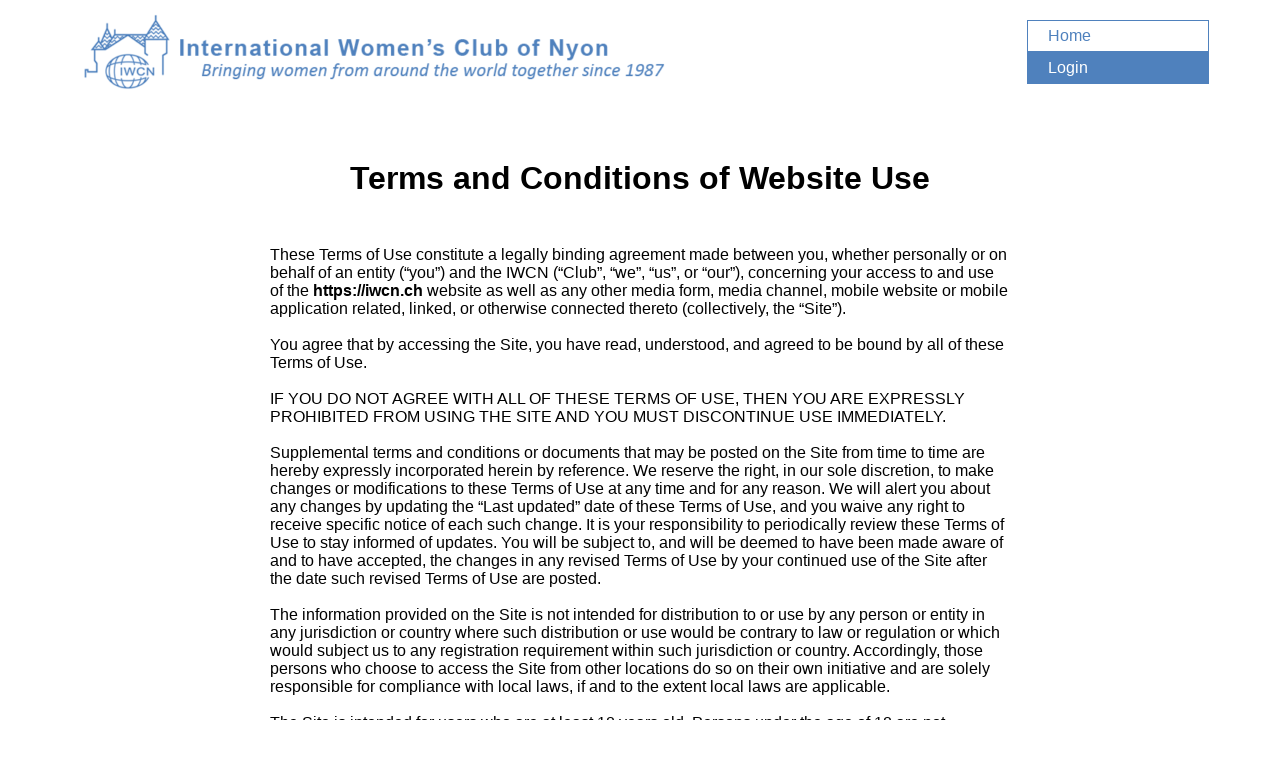

--- FILE ---
content_type: text/html; charset=UTF-8
request_url: https://iwcn.ch/terms-conditions-of-website-use/
body_size: 17253
content:
<!doctype html>
<html lang="en-GB">
<head>
	<meta charset="UTF-8">
		<meta name="viewport" content="width=device-width, initial-scale=1">
	<link rel="profile" href="http://gmpg.org/xfn/11">
	<title>Terms &#038; Conditions of Website Use &#8211; IWCN</title>
<meta name='robots' content='max-image-preview:large' />
<link rel='dns-prefetch' href='//code.jquery.com' />
<link rel="alternate" type="application/rss+xml" title="IWCN &raquo; Feed" href="https://iwcn.ch/feed/" />
<link rel="alternate" type="application/rss+xml" title="IWCN &raquo; Comments Feed" href="https://iwcn.ch/comments/feed/" />
<script type="text/javascript">
/* <![CDATA[ */
window._wpemojiSettings = {"baseUrl":"https:\/\/s.w.org\/images\/core\/emoji\/14.0.0\/72x72\/","ext":".png","svgUrl":"https:\/\/s.w.org\/images\/core\/emoji\/14.0.0\/svg\/","svgExt":".svg","source":{"concatemoji":"https:\/\/iwcn.ch\/wp-includes\/js\/wp-emoji-release.min.js?ver=6.4.7"}};
/*! This file is auto-generated */
!function(i,n){var o,s,e;function c(e){try{var t={supportTests:e,timestamp:(new Date).valueOf()};sessionStorage.setItem(o,JSON.stringify(t))}catch(e){}}function p(e,t,n){e.clearRect(0,0,e.canvas.width,e.canvas.height),e.fillText(t,0,0);var t=new Uint32Array(e.getImageData(0,0,e.canvas.width,e.canvas.height).data),r=(e.clearRect(0,0,e.canvas.width,e.canvas.height),e.fillText(n,0,0),new Uint32Array(e.getImageData(0,0,e.canvas.width,e.canvas.height).data));return t.every(function(e,t){return e===r[t]})}function u(e,t,n){switch(t){case"flag":return n(e,"\ud83c\udff3\ufe0f\u200d\u26a7\ufe0f","\ud83c\udff3\ufe0f\u200b\u26a7\ufe0f")?!1:!n(e,"\ud83c\uddfa\ud83c\uddf3","\ud83c\uddfa\u200b\ud83c\uddf3")&&!n(e,"\ud83c\udff4\udb40\udc67\udb40\udc62\udb40\udc65\udb40\udc6e\udb40\udc67\udb40\udc7f","\ud83c\udff4\u200b\udb40\udc67\u200b\udb40\udc62\u200b\udb40\udc65\u200b\udb40\udc6e\u200b\udb40\udc67\u200b\udb40\udc7f");case"emoji":return!n(e,"\ud83e\udef1\ud83c\udffb\u200d\ud83e\udef2\ud83c\udfff","\ud83e\udef1\ud83c\udffb\u200b\ud83e\udef2\ud83c\udfff")}return!1}function f(e,t,n){var r="undefined"!=typeof WorkerGlobalScope&&self instanceof WorkerGlobalScope?new OffscreenCanvas(300,150):i.createElement("canvas"),a=r.getContext("2d",{willReadFrequently:!0}),o=(a.textBaseline="top",a.font="600 32px Arial",{});return e.forEach(function(e){o[e]=t(a,e,n)}),o}function t(e){var t=i.createElement("script");t.src=e,t.defer=!0,i.head.appendChild(t)}"undefined"!=typeof Promise&&(o="wpEmojiSettingsSupports",s=["flag","emoji"],n.supports={everything:!0,everythingExceptFlag:!0},e=new Promise(function(e){i.addEventListener("DOMContentLoaded",e,{once:!0})}),new Promise(function(t){var n=function(){try{var e=JSON.parse(sessionStorage.getItem(o));if("object"==typeof e&&"number"==typeof e.timestamp&&(new Date).valueOf()<e.timestamp+604800&&"object"==typeof e.supportTests)return e.supportTests}catch(e){}return null}();if(!n){if("undefined"!=typeof Worker&&"undefined"!=typeof OffscreenCanvas&&"undefined"!=typeof URL&&URL.createObjectURL&&"undefined"!=typeof Blob)try{var e="postMessage("+f.toString()+"("+[JSON.stringify(s),u.toString(),p.toString()].join(",")+"));",r=new Blob([e],{type:"text/javascript"}),a=new Worker(URL.createObjectURL(r),{name:"wpTestEmojiSupports"});return void(a.onmessage=function(e){c(n=e.data),a.terminate(),t(n)})}catch(e){}c(n=f(s,u,p))}t(n)}).then(function(e){for(var t in e)n.supports[t]=e[t],n.supports.everything=n.supports.everything&&n.supports[t],"flag"!==t&&(n.supports.everythingExceptFlag=n.supports.everythingExceptFlag&&n.supports[t]);n.supports.everythingExceptFlag=n.supports.everythingExceptFlag&&!n.supports.flag,n.DOMReady=!1,n.readyCallback=function(){n.DOMReady=!0}}).then(function(){return e}).then(function(){var e;n.supports.everything||(n.readyCallback(),(e=n.source||{}).concatemoji?t(e.concatemoji):e.wpemoji&&e.twemoji&&(t(e.twemoji),t(e.wpemoji)))}))}((window,document),window._wpemojiSettings);
/* ]]> */
</script>
<link rel='stylesheet' id='eo-leaflet.js-css' href='https://iwcn.ch/wp-content/plugins/event-organiser/lib/leaflet/leaflet.min.css?ver=1.4.0' type='text/css' media='all' />
<style id='eo-leaflet.js-inline-css' type='text/css'>
.leaflet-popup-close-button{box-shadow:none!important;}
</style>
<style id='wp-emoji-styles-inline-css' type='text/css'>

	img.wp-smiley, img.emoji {
		display: inline !important;
		border: none !important;
		box-shadow: none !important;
		height: 1em !important;
		width: 1em !important;
		margin: 0 0.07em !important;
		vertical-align: -0.1em !important;
		background: none !important;
		padding: 0 !important;
	}
</style>
<style id='classic-theme-styles-inline-css' type='text/css'>
/*! This file is auto-generated */
.wp-block-button__link{color:#fff;background-color:#32373c;border-radius:9999px;box-shadow:none;text-decoration:none;padding:calc(.667em + 2px) calc(1.333em + 2px);font-size:1.125em}.wp-block-file__button{background:#32373c;color:#fff;text-decoration:none}
</style>
<style id='global-styles-inline-css' type='text/css'>
body{--wp--preset--color--black: #000000;--wp--preset--color--cyan-bluish-gray: #abb8c3;--wp--preset--color--white: #ffffff;--wp--preset--color--pale-pink: #f78da7;--wp--preset--color--vivid-red: #cf2e2e;--wp--preset--color--luminous-vivid-orange: #ff6900;--wp--preset--color--luminous-vivid-amber: #fcb900;--wp--preset--color--light-green-cyan: #7bdcb5;--wp--preset--color--vivid-green-cyan: #00d084;--wp--preset--color--pale-cyan-blue: #8ed1fc;--wp--preset--color--vivid-cyan-blue: #0693e3;--wp--preset--color--vivid-purple: #9b51e0;--wp--preset--gradient--vivid-cyan-blue-to-vivid-purple: linear-gradient(135deg,rgba(6,147,227,1) 0%,rgb(155,81,224) 100%);--wp--preset--gradient--light-green-cyan-to-vivid-green-cyan: linear-gradient(135deg,rgb(122,220,180) 0%,rgb(0,208,130) 100%);--wp--preset--gradient--luminous-vivid-amber-to-luminous-vivid-orange: linear-gradient(135deg,rgba(252,185,0,1) 0%,rgba(255,105,0,1) 100%);--wp--preset--gradient--luminous-vivid-orange-to-vivid-red: linear-gradient(135deg,rgba(255,105,0,1) 0%,rgb(207,46,46) 100%);--wp--preset--gradient--very-light-gray-to-cyan-bluish-gray: linear-gradient(135deg,rgb(238,238,238) 0%,rgb(169,184,195) 100%);--wp--preset--gradient--cool-to-warm-spectrum: linear-gradient(135deg,rgb(74,234,220) 0%,rgb(151,120,209) 20%,rgb(207,42,186) 40%,rgb(238,44,130) 60%,rgb(251,105,98) 80%,rgb(254,248,76) 100%);--wp--preset--gradient--blush-light-purple: linear-gradient(135deg,rgb(255,206,236) 0%,rgb(152,150,240) 100%);--wp--preset--gradient--blush-bordeaux: linear-gradient(135deg,rgb(254,205,165) 0%,rgb(254,45,45) 50%,rgb(107,0,62) 100%);--wp--preset--gradient--luminous-dusk: linear-gradient(135deg,rgb(255,203,112) 0%,rgb(199,81,192) 50%,rgb(65,88,208) 100%);--wp--preset--gradient--pale-ocean: linear-gradient(135deg,rgb(255,245,203) 0%,rgb(182,227,212) 50%,rgb(51,167,181) 100%);--wp--preset--gradient--electric-grass: linear-gradient(135deg,rgb(202,248,128) 0%,rgb(113,206,126) 100%);--wp--preset--gradient--midnight: linear-gradient(135deg,rgb(2,3,129) 0%,rgb(40,116,252) 100%);--wp--preset--font-size--small: 13px;--wp--preset--font-size--medium: 20px;--wp--preset--font-size--large: 36px;--wp--preset--font-size--x-large: 42px;--wp--preset--spacing--20: 0.44rem;--wp--preset--spacing--30: 0.67rem;--wp--preset--spacing--40: 1rem;--wp--preset--spacing--50: 1.5rem;--wp--preset--spacing--60: 2.25rem;--wp--preset--spacing--70: 3.38rem;--wp--preset--spacing--80: 5.06rem;--wp--preset--shadow--natural: 6px 6px 9px rgba(0, 0, 0, 0.2);--wp--preset--shadow--deep: 12px 12px 50px rgba(0, 0, 0, 0.4);--wp--preset--shadow--sharp: 6px 6px 0px rgba(0, 0, 0, 0.2);--wp--preset--shadow--outlined: 6px 6px 0px -3px rgba(255, 255, 255, 1), 6px 6px rgba(0, 0, 0, 1);--wp--preset--shadow--crisp: 6px 6px 0px rgba(0, 0, 0, 1);}:where(.is-layout-flex){gap: 0.5em;}:where(.is-layout-grid){gap: 0.5em;}body .is-layout-flow > .alignleft{float: left;margin-inline-start: 0;margin-inline-end: 2em;}body .is-layout-flow > .alignright{float: right;margin-inline-start: 2em;margin-inline-end: 0;}body .is-layout-flow > .aligncenter{margin-left: auto !important;margin-right: auto !important;}body .is-layout-constrained > .alignleft{float: left;margin-inline-start: 0;margin-inline-end: 2em;}body .is-layout-constrained > .alignright{float: right;margin-inline-start: 2em;margin-inline-end: 0;}body .is-layout-constrained > .aligncenter{margin-left: auto !important;margin-right: auto !important;}body .is-layout-constrained > :where(:not(.alignleft):not(.alignright):not(.alignfull)){max-width: var(--wp--style--global--content-size);margin-left: auto !important;margin-right: auto !important;}body .is-layout-constrained > .alignwide{max-width: var(--wp--style--global--wide-size);}body .is-layout-flex{display: flex;}body .is-layout-flex{flex-wrap: wrap;align-items: center;}body .is-layout-flex > *{margin: 0;}body .is-layout-grid{display: grid;}body .is-layout-grid > *{margin: 0;}:where(.wp-block-columns.is-layout-flex){gap: 2em;}:where(.wp-block-columns.is-layout-grid){gap: 2em;}:where(.wp-block-post-template.is-layout-flex){gap: 1.25em;}:where(.wp-block-post-template.is-layout-grid){gap: 1.25em;}.has-black-color{color: var(--wp--preset--color--black) !important;}.has-cyan-bluish-gray-color{color: var(--wp--preset--color--cyan-bluish-gray) !important;}.has-white-color{color: var(--wp--preset--color--white) !important;}.has-pale-pink-color{color: var(--wp--preset--color--pale-pink) !important;}.has-vivid-red-color{color: var(--wp--preset--color--vivid-red) !important;}.has-luminous-vivid-orange-color{color: var(--wp--preset--color--luminous-vivid-orange) !important;}.has-luminous-vivid-amber-color{color: var(--wp--preset--color--luminous-vivid-amber) !important;}.has-light-green-cyan-color{color: var(--wp--preset--color--light-green-cyan) !important;}.has-vivid-green-cyan-color{color: var(--wp--preset--color--vivid-green-cyan) !important;}.has-pale-cyan-blue-color{color: var(--wp--preset--color--pale-cyan-blue) !important;}.has-vivid-cyan-blue-color{color: var(--wp--preset--color--vivid-cyan-blue) !important;}.has-vivid-purple-color{color: var(--wp--preset--color--vivid-purple) !important;}.has-black-background-color{background-color: var(--wp--preset--color--black) !important;}.has-cyan-bluish-gray-background-color{background-color: var(--wp--preset--color--cyan-bluish-gray) !important;}.has-white-background-color{background-color: var(--wp--preset--color--white) !important;}.has-pale-pink-background-color{background-color: var(--wp--preset--color--pale-pink) !important;}.has-vivid-red-background-color{background-color: var(--wp--preset--color--vivid-red) !important;}.has-luminous-vivid-orange-background-color{background-color: var(--wp--preset--color--luminous-vivid-orange) !important;}.has-luminous-vivid-amber-background-color{background-color: var(--wp--preset--color--luminous-vivid-amber) !important;}.has-light-green-cyan-background-color{background-color: var(--wp--preset--color--light-green-cyan) !important;}.has-vivid-green-cyan-background-color{background-color: var(--wp--preset--color--vivid-green-cyan) !important;}.has-pale-cyan-blue-background-color{background-color: var(--wp--preset--color--pale-cyan-blue) !important;}.has-vivid-cyan-blue-background-color{background-color: var(--wp--preset--color--vivid-cyan-blue) !important;}.has-vivid-purple-background-color{background-color: var(--wp--preset--color--vivid-purple) !important;}.has-black-border-color{border-color: var(--wp--preset--color--black) !important;}.has-cyan-bluish-gray-border-color{border-color: var(--wp--preset--color--cyan-bluish-gray) !important;}.has-white-border-color{border-color: var(--wp--preset--color--white) !important;}.has-pale-pink-border-color{border-color: var(--wp--preset--color--pale-pink) !important;}.has-vivid-red-border-color{border-color: var(--wp--preset--color--vivid-red) !important;}.has-luminous-vivid-orange-border-color{border-color: var(--wp--preset--color--luminous-vivid-orange) !important;}.has-luminous-vivid-amber-border-color{border-color: var(--wp--preset--color--luminous-vivid-amber) !important;}.has-light-green-cyan-border-color{border-color: var(--wp--preset--color--light-green-cyan) !important;}.has-vivid-green-cyan-border-color{border-color: var(--wp--preset--color--vivid-green-cyan) !important;}.has-pale-cyan-blue-border-color{border-color: var(--wp--preset--color--pale-cyan-blue) !important;}.has-vivid-cyan-blue-border-color{border-color: var(--wp--preset--color--vivid-cyan-blue) !important;}.has-vivid-purple-border-color{border-color: var(--wp--preset--color--vivid-purple) !important;}.has-vivid-cyan-blue-to-vivid-purple-gradient-background{background: var(--wp--preset--gradient--vivid-cyan-blue-to-vivid-purple) !important;}.has-light-green-cyan-to-vivid-green-cyan-gradient-background{background: var(--wp--preset--gradient--light-green-cyan-to-vivid-green-cyan) !important;}.has-luminous-vivid-amber-to-luminous-vivid-orange-gradient-background{background: var(--wp--preset--gradient--luminous-vivid-amber-to-luminous-vivid-orange) !important;}.has-luminous-vivid-orange-to-vivid-red-gradient-background{background: var(--wp--preset--gradient--luminous-vivid-orange-to-vivid-red) !important;}.has-very-light-gray-to-cyan-bluish-gray-gradient-background{background: var(--wp--preset--gradient--very-light-gray-to-cyan-bluish-gray) !important;}.has-cool-to-warm-spectrum-gradient-background{background: var(--wp--preset--gradient--cool-to-warm-spectrum) !important;}.has-blush-light-purple-gradient-background{background: var(--wp--preset--gradient--blush-light-purple) !important;}.has-blush-bordeaux-gradient-background{background: var(--wp--preset--gradient--blush-bordeaux) !important;}.has-luminous-dusk-gradient-background{background: var(--wp--preset--gradient--luminous-dusk) !important;}.has-pale-ocean-gradient-background{background: var(--wp--preset--gradient--pale-ocean) !important;}.has-electric-grass-gradient-background{background: var(--wp--preset--gradient--electric-grass) !important;}.has-midnight-gradient-background{background: var(--wp--preset--gradient--midnight) !important;}.has-small-font-size{font-size: var(--wp--preset--font-size--small) !important;}.has-medium-font-size{font-size: var(--wp--preset--font-size--medium) !important;}.has-large-font-size{font-size: var(--wp--preset--font-size--large) !important;}.has-x-large-font-size{font-size: var(--wp--preset--font-size--x-large) !important;}
.wp-block-navigation a:where(:not(.wp-element-button)){color: inherit;}
:where(.wp-block-post-template.is-layout-flex){gap: 1.25em;}:where(.wp-block-post-template.is-layout-grid){gap: 1.25em;}
:where(.wp-block-columns.is-layout-flex){gap: 2em;}:where(.wp-block-columns.is-layout-grid){gap: 2em;}
.wp-block-pullquote{font-size: 1.5em;line-height: 1.6;}
</style>
<link rel='stylesheet' id='members_css-css' href='https://iwcn.ch/wp-content/plugins/iwcn-members/css/members.css?ver=6.4.7' type='text/css' media='all' />
<link rel='stylesheet' id='dashicons-css' href='https://iwcn.ch/wp-includes/css/dashicons.min.css?ver=6.4.7' type='text/css' media='all' />
<link rel='stylesheet' id='pagination_css-css' href='https://iwcn.ch/wp-content/plugins/iwcn-members/css/pagination.css?ver=6.4.7' type='text/css' media='all' />
<link rel='stylesheet' id='jquery-ui-css' href='https://code.jquery.com/ui/1.13.2/themes/base/jquery-ui.css?ver=6.4.7' type='text/css' media='all' />
<link rel='stylesheet' id='hello-elementor-css' href='https://iwcn.ch/wp-content/themes/hello-elementor-child/style.min.css?ver=2.3.1' type='text/css' media='all' />
<link rel='stylesheet' id='hello-elementor-theme-style-css' href='https://iwcn.ch/wp-content/themes/hello-elementor-child/theme.min.css?ver=2.3.1' type='text/css' media='all' />
<link rel='stylesheet' id='elementor-icons-css' href='https://iwcn.ch/wp-content/plugins/elementor/assets/lib/eicons/css/elementor-icons.min.css?ver=5.25.0' type='text/css' media='all' />
<link rel='stylesheet' id='elementor-frontend-css' href='https://iwcn.ch/wp-content/uploads/elementor/css/custom-frontend.min.css?ver=1705315688' type='text/css' media='all' />
<link rel='stylesheet' id='swiper-css' href='https://iwcn.ch/wp-content/plugins/elementor/assets/lib/swiper/css/swiper.min.css?ver=5.3.6' type='text/css' media='all' />
<link rel='stylesheet' id='elementor-post-22-css' href='https://iwcn.ch/wp-content/uploads/elementor/css/post-22.css?ver=1705315688' type='text/css' media='all' />
<link rel='stylesheet' id='elementor-pro-css' href='https://iwcn.ch/wp-content/uploads/elementor/css/custom-pro-frontend.min.css?ver=1705315688' type='text/css' media='all' />
<link rel='stylesheet' id='font-awesome-5-all-css' href='https://iwcn.ch/wp-content/plugins/elementor/assets/lib/font-awesome/css/all.min.css?ver=3.18.3' type='text/css' media='all' />
<link rel='stylesheet' id='font-awesome-4-shim-css' href='https://iwcn.ch/wp-content/plugins/elementor/assets/lib/font-awesome/css/v4-shims.min.css?ver=3.18.3' type='text/css' media='all' />
<link rel='stylesheet' id='elementor-post-5500-css' href='https://iwcn.ch/wp-content/uploads/elementor/css/post-5500.css?ver=1705317205' type='text/css' media='all' />
<link rel='stylesheet' id='elementor-post-52-css' href='https://iwcn.ch/wp-content/uploads/elementor/css/post-52.css?ver=1705315688' type='text/css' media='all' />
<link rel='stylesheet' id='elementor-post-36-css' href='https://iwcn.ch/wp-content/uploads/elementor/css/post-36.css?ver=1705315688' type='text/css' media='all' />
<link rel='stylesheet' id='elementor-post-74-css' href='https://iwcn.ch/wp-content/uploads/elementor/css/post-74.css?ver=1705315838' type='text/css' media='all' />
<link rel='stylesheet' id='elementor-icons-shared-0-css' href='https://iwcn.ch/wp-content/plugins/elementor/assets/lib/font-awesome/css/fontawesome.min.css?ver=5.15.3' type='text/css' media='all' />
<link rel='stylesheet' id='elementor-icons-fa-solid-css' href='https://iwcn.ch/wp-content/plugins/elementor/assets/lib/font-awesome/css/solid.min.css?ver=5.15.3' type='text/css' media='all' />
<script type="text/javascript" defer src="https://iwcn.ch/wp-includes/js/jquery/jquery.min.js?ver=3.7.1" id="jquery-core-js"></script>
<script type="text/javascript" defer src="https://iwcn.ch/wp-includes/js/jquery/jquery-migrate.min.js?ver=3.4.1" id="jquery-migrate-js"></script>
<script type="text/javascript" defer src="https://iwcn.ch/wp-content/plugins/iwcn-members/js/pagination.min.js?ver=6.4.7" id="pagination-js"></script>
<script type="text/javascript" defer src="https://iwcn.ch/wp-content/plugins/iwcn-members/js/jquery.are-you-sure.js?ver=6.4.7" id="jquery-are-you-sure-js"></script>
<script type="text/javascript" defer src="https://iwcn.ch/wp-content/plugins/elementor/assets/lib/font-awesome/js/v4-shims.min.js?ver=3.18.3" id="font-awesome-4-shim-js"></script>
<link rel="https://api.w.org/" href="https://iwcn.ch/wp-json/" /><link rel="alternate" type="application/json" href="https://iwcn.ch/wp-json/wp/v2/pages/5500" /><link rel="EditURI" type="application/rsd+xml" title="RSD" href="https://iwcn.ch/xmlrpc.php?rsd" />
<meta name="generator" content="WordPress 6.4.7" />
<link rel="canonical" href="https://iwcn.ch/terms-conditions-of-website-use/" />
<link rel='shortlink' href='https://iwcn.ch/?p=5500' />
<link rel="alternate" type="application/json+oembed" href="https://iwcn.ch/wp-json/oembed/1.0/embed?url=https%3A%2F%2Fiwcn.ch%2Fterms-conditions-of-website-use%2F" />
<link rel="alternate" type="text/xml+oembed" href="https://iwcn.ch/wp-json/oembed/1.0/embed?url=https%3A%2F%2Fiwcn.ch%2Fterms-conditions-of-website-use%2F&#038;format=xml" />
<meta name="generator" content="Elementor 3.18.3; features: e_dom_optimization, e_optimized_assets_loading, additional_custom_breakpoints, block_editor_assets_optimize, e_image_loading_optimization; settings: css_print_method-external, google_font-enabled, font_display-auto">
<link rel="icon" href="https://iwcn.ch/wp-content/uploads/2021/03/iwcn-logo-blue-square-150x150.jpg" sizes="32x32" />
<link rel="icon" href="https://iwcn.ch/wp-content/uploads/2021/03/iwcn-logo-blue-square.jpg" sizes="192x192" />
<link rel="apple-touch-icon" href="https://iwcn.ch/wp-content/uploads/2021/03/iwcn-logo-blue-square.jpg" />
<meta name="msapplication-TileImage" content="https://iwcn.ch/wp-content/uploads/2021/03/iwcn-logo-blue-square.jpg" />
		<style type="text/css" id="wp-custom-css">
			/* prevent outline on header home button */
#home a:hover{
	border: 0;
}

.hidden
{
	display: none;
}

img.left {
	float: left;
	margin-right: 1rem;
}

img.right {
	float: right;
	margin-left: 1rem;
}
/* FORM BUILDER PLUGIN !Submit Button */

input[name="swpm-fb-submit"].swpm-submit {
    font-size:1em;
	  margin-top: 10px;
	  color: #fff;
	  padding: 0.75rem 0.85rem;
}

input[type="submit"]:hover {
    border: 1px #4F81BD solid;
}

.swpm-form-builder li div label, .swpm-form-builder li span label {
	font-size: 0.875rem;
	color: #54595F;
}

.swpm-form-builder li div p, .swpm-form-builder li span p{
	font-size: 1rem;
	line-height: 1.25rem;
}

.paler{
	background-color: #e2e2e5;
}

/* MEMBER DIRECTORY PLUGIN !Form Alignment on Page */
.swpm_mda_post-grid {
	text-align: center;
}

.swpm_mda_member-username{
	padding-top: 10px !important;
}

.swpm_mda_info-lines {
	padding-top: 10px !important;
	padding-bottom: 40px !important;
}

.swpm_mda_profile-button{
	position: relative !important;
}
.swpm_mda_profile-button button {
	border-radius: 5%;
    border: 1px #4F81BD solid !important;
    background-color: #fff !important;
    color: #4F81BD !important;
    text-transform: none;
    font-family: Tahoma, sans-serif;
    font-size: 1em;
}

/* event organiser */
.eo-event-board-items .eo-eb-event-box{ 
	width: 270px !important;
	margin-left: 0 !important;
	margin-right: 0 !important;
}

.eo-event-board-items .eo-eb-event-title a{ 
	font-size: 1.1rem !important;
	font-weight: 500 !important;
	line-height: 1.2rem !important;
}

.eo-event-board-items .eo-eb-event-meta{ display:block;
	margin-top: 0.75rem !important;
font-size: 0.800rem !important;
}

.eo-event-board-items .eo-eb-date-month {
    margin: 0px;
    display: block;
    font-size: 0.8rem !important;
    text-transform: uppercase !important;
    font-family: Tahoma, sans-serif !important;
    letter-spacing: 0.08rem !important;
    text-align: center;
}

.eo-event-board-items .eo-eb-date-day{ 
	font-size: 1.2rem !important;
	color: white !important;
}

#comments{
	display: none;
}

@media only screen 
    and (device-width: 360px) 
    and (device-height: 780px) 
    and (-webkit-device-pixel-ratio: 3) and (orientation : landscape) {//suggestions

		</style>
		</head>
<body class="page-template-default page page-id-5500 elementor-default elementor-kit-22 elementor-page elementor-page-5500 elementor-page-74">

		<div data-elementor-type="header" data-elementor-id="52" class="elementor elementor-52 elementor-location-header" data-elementor-post-type="elementor_library">
								<section class="elementor-section elementor-top-section elementor-element elementor-element-3528e5c elementor-section-boxed elementor-section-height-default elementor-section-height-default" data-id="3528e5c" data-element_type="section">
						<div class="elementor-container elementor-column-gap-default">
					<div class="elementor-column elementor-col-50 elementor-top-column elementor-element elementor-element-446b076" data-id="446b076" data-element_type="column">
			<div class="elementor-widget-wrap elementor-element-populated">
								<div class="elementor-element elementor-element-de88953 elementor-widget__width-auto elementor-widget elementor-widget-image" data-id="de88953" data-element_type="widget" data-widget_type="image.default">
				<div class="elementor-widget-container">
																<a href="https://iwcn.ch">
							<img fetchpriority="high" width="768" height="104" src="https://iwcn.ch/wp-content/uploads/2021/03/logotagline-4F81BD-768x104.png" class="attachment-medium_large size-medium_large wp-image-6879" alt="IWCN website logo and tagline-4F81BD" srcset="https://iwcn.ch/wp-content/uploads/2021/03/logotagline-4F81BD-768x104.png 768w, https://iwcn.ch/wp-content/uploads/2021/03/logotagline-4F81BD-300x40.png 300w, https://iwcn.ch/wp-content/uploads/2021/03/logotagline-4F81BD.png 1024w" sizes="(max-width: 768px) 100vw, 768px" />								</a>
															</div>
				</div>
					</div>
		</div>
				<div class="elementor-column elementor-col-50 elementor-top-column elementor-element elementor-element-e4bac4b" data-id="e4bac4b" data-element_type="column">
			<div class="elementor-widget-wrap elementor-element-populated">
								<div class="elementor-element elementor-element-7af0214 elementor-nav-menu--dropdown-none elementor-widget__width-initial highlight elementor-widget elementor-widget-nav-menu" data-id="7af0214" data-element_type="widget" data-settings="{&quot;layout&quot;:&quot;vertical&quot;,&quot;submenu_icon&quot;:{&quot;value&quot;:&quot;&lt;i class=\&quot;fas fa-caret-down\&quot;&gt;&lt;\/i&gt;&quot;,&quot;library&quot;:&quot;fa-solid&quot;}}" data-widget_type="nav-menu.default">
				<div class="elementor-widget-container">
						<nav class="elementor-nav-menu--main elementor-nav-menu__container elementor-nav-menu--layout-vertical e--pointer-none">
				<ul id="menu-1-7af0214" class="elementor-nav-menu sm-vertical"><li class="menu-item menu-item-type-custom menu-item-object-custom menu-item-25510"><a href="/" class="elementor-item">Home</a></li>
<li class="menu-item menu-item-type-custom menu-item-object-custom menu-item-25511"><a href="/login" class="elementor-item">Login</a></li>
</ul>			</nav>
						<nav class="elementor-nav-menu--dropdown elementor-nav-menu__container" aria-hidden="true">
				<ul id="menu-2-7af0214" class="elementor-nav-menu sm-vertical"><li class="menu-item menu-item-type-custom menu-item-object-custom menu-item-25510"><a href="/" class="elementor-item" tabindex="-1">Home</a></li>
<li class="menu-item menu-item-type-custom menu-item-object-custom menu-item-25511"><a href="/login" class="elementor-item" tabindex="-1">Login</a></li>
</ul>			</nav>
				</div>
				</div>
					</div>
		</div>
							</div>
		</section>
						</div>
				<div data-elementor-type="single-page" data-elementor-id="74" class="elementor elementor-74 elementor-location-single post-5500 page type-page status-publish hentry" data-elementor-post-type="elementor_library">
								<section class="elementor-section elementor-top-section elementor-element elementor-element-145e857 elementor-section-boxed elementor-section-height-default elementor-section-height-default" data-id="145e857" data-element_type="section">
						<div class="elementor-container elementor-column-gap-default">
					<div class="elementor-column elementor-col-100 elementor-top-column elementor-element elementor-element-e20f4dc" data-id="e20f4dc" data-element_type="column">
			<div class="elementor-widget-wrap elementor-element-populated">
								<div class="elementor-element elementor-element-39592ed elementor-widget elementor-widget-theme-post-content" data-id="39592ed" data-element_type="widget" data-widget_type="theme-post-content.default">
				<div class="elementor-widget-container">
					<div data-elementor-type="wp-page" data-elementor-id="5500" class="elementor elementor-5500" data-elementor-post-type="page">
									<section class="elementor-section elementor-top-section elementor-element elementor-element-7e1e4c98 elementor-section-boxed elementor-section-height-default elementor-section-height-default" data-id="7e1e4c98" data-element_type="section">
						<div class="elementor-container elementor-column-gap-default">
					<div class="elementor-column elementor-col-100 elementor-top-column elementor-element elementor-element-39fe7952" data-id="39fe7952" data-element_type="column">
			<div class="elementor-widget-wrap elementor-element-populated">
								<div class="elementor-element elementor-element-e81fdef elementor-widget elementor-widget-heading" data-id="e81fdef" data-element_type="widget" data-widget_type="heading.default">
				<div class="elementor-widget-container">
			<h1 class="elementor-heading-title elementor-size-default">Terms and Conditions of Website Use</h1>		</div>
				</div>
				<div class="elementor-element elementor-element-56f6d2d5 elementor-widget elementor-widget-text-editor" data-id="56f6d2d5" data-element_type="widget" data-widget_type="text-editor.default">
				<div class="elementor-widget-container">
							<div style="margin: 20px;">
These Terms of Use constitute a legally binding agreement made between you, whether personally or on behalf of an entity (&#8220;you&#8221;) and the IWCN (&#8220;Club&#8221;, &#8220;we&#8221;, &#8220;us&#8221;, or &#8220;our&#8221;), concerning your access to and use of the <strong><a style="color: #000;" href="iwcn.ch" target="_blank" rel="noopener noreferrer">https://iwcn.ch</a></strong> website as well as any other media form, media channel, mobile website or mobile application related, linked, or otherwise connected thereto (collectively, the &#8220;Site&#8221;).<br /><br />You agree that by accessing the Site, you have read, understood, and agreed to be bound by all of these Terms of Use.<br /><br />IF YOU DO NOT AGREE WITH ALL OF THESE TERMS OF USE, THEN YOU ARE EXPRESSLY PROHIBITED FROM USING THE SITE AND YOU MUST DISCONTINUE USE IMMEDIATELY.<br /><br />Supplemental terms and conditions or documents that may be posted on the Site from time to time are hereby expressly incorporated herein by reference. We reserve the right, in our sole discretion, to make changes or modifications to these Terms of Use at any time and for any reason. We will alert you about any changes by updating the &#8220;Last updated&#8221; date of these Terms of Use, and you waive any right to receive specific notice of each such change. It is your responsibility to periodically review these Terms of Use to stay informed of updates. You will be subject to, and will be deemed to have been made aware of and to have accepted, the changes in any revised Terms of Use by your continued use of the Site after the date such revised Terms of Use are posted.<br /><br />The information provided on the Site is not intended for distribution to or use by any person or entity in any jurisdiction or country where such distribution or use would be contrary to law or regulation or which would subject us to any registration requirement within such jurisdiction or country. Accordingly, those persons who choose to access the Site from other locations do so on their own initiative and are solely responsible for compliance with local laws, if and to the extent local laws are applicable.<br /><br />The Site is intended for users who are at least 18 years old. Persons under the age of 18 are not permitted to use or register for the Site.<br /><br />INTELLECTUAL PROPERTY RIGHTS<br /><br />Unless otherwise indicated, the Site is our proprietary property and all source code, databases, functionality, software, website designs, audio, video, text, photographs, and graphics on the Site (collectively, the &#8220;Content&#8221;) and the trademarks, service marks, and logos contained therein (the &#8220;Marks&#8221;) are owned or controlled by us or licensed to us, and are protected by copyright and trademark laws and various other intellectual property rights and unfair competition laws of Switzerland, international copyright laws, and international conventions.<br /><br />The Content and the Marks are provided on the Site &#8220;AS IS&#8221; for your information and personal use only. Except as expressly provided in these Terms of Use, no part of the Site and no Content or Marks may be copied, reproduced, aggregated, republished, uploaded, posted, publicly displayed, encoded, translated, transmitted, distributed, sold, licensed, or otherwise exploited for any commercial purpose whatsoever, without our express prior written permission.<br /><br />Provided that you are eligible to use the Site, you are granted a limited license to access and use the Site and to download or print a copy of any portion of the Content to which you have properly gained access solely for your personal, non-commercial use.<br /><br />We reserve all rights not expressly granted to you in and to the Site, the Content and the Marks.<br /><br />USER REPRESENTATIONS<br /><br />By using the Site, you represent and warrant that:<br /><br />you have the legal capacity and you agree to comply with these Terms of Use;<br /><br />you are not a minor in the jurisdiction in which you reside;<br /><br />you will not access the Site through automated or non-human means, whether through a bot, script, or otherwise;<br /><br />you will not use the Site for any illegal or unauthorized purpose;<br /><br />your use of the Site will not violate any applicable law or regulation.<br /><br />If you provide any information that is untrue, inaccurate, not current, or incomplete, we have the right to suspend or terminate your account and refuse any and all current or future use of the Site (or any portion thereof).<br /><br />PROHIBITED ACTIVITIES<br /><br />You may not access or use the Site for any purpose other than that for which we make the Site available. The Site may not be used in connection with any commercial endeavours except those that are specifically endorsed or approved by us.<br /><br />As a user of the Site, you agree not to:<br /><br />Circumvent, disable, or otherwise interfere with security-related features of the Site, including features that prevent or restrict the use or copying of any Content or enforce limitations on the use of the Site and/or the Content contained therein.<br /><br />Use any information obtained from the Site in order to harass, abuse, or harm another person.<br /><br />Make improper use of our support services or submit false reports of abuse or misconduct.<br /><br />Use the Site in a manner inconsistent with any applicable laws or regulations.<br /><br />Upload or transmit (or attempt to upload or to transmit) viruses, Trojan horses, or other material, including excessive use of capital letters and spamming (continuous posting of repetitive text), that interferes with any party’s uninterrupted use and enjoyment of the Site or modifies, impairs, disrupts, alters, or interferes with the use, features, functions, operation, or maintenance of the Site.<br /><br />Engage in any automated use of the system, such as using scripts to send comments or messages, or using any data mining, robots, or similar data gathering and extraction tools.<br /><br />Interfere with, disrupt, or create an undue burden on the Site or the networks or services connected to the Site.<br /><br />Harass, annoy, intimidate, or threaten any of our employees or agents engaged in providing any portion of the Site to you.<br /><br />Except as may be the result of standard search engine or Internet browser usage, use, launch, develop, or distribute any automated system, including without limitation, any spider, robot, cheat utility, scraper, or offline reader that accesses the Site, or using or launching any unauthorized script or other software.<br /><br />Make any unauthorized use of the Site, including collecting usernames and/or email addresses of users by electronic or other means for the purpose of sending unsolicited email, or creating user accounts by automated means or under false pretences.<br /><br />SUBMISSIONS<br /><br />You acknowledge and agree that any questions, comments, suggestions, ideas, feedback, or other information regarding the Site (&#8220;Submissions&#8221;) provided by you to us are non-confidential and shall become our sole property. We shall own exclusive rights, including all intellectual property rights, and shall be entitled to the unrestricted use and dissemination of these Submissions for any lawful purpose, commercial or otherwise, without acknowledgment or compensation to you. You hereby waive all moral rights to any such Submissions, and you hereby warrant that any such Submissions are original with you or that you have the right to submit such Submissions. You agree there shall be no recourse against us for any alleged or actual infringement or misappropriation of any proprietary right in your Submissions.<br /><br />THIRD-PARTY WEBSITE AND CONTENT<br /><br />The Site may contain (or you may be sent via the Site) links to other websites (&#8220;Third-Party Websites&#8221;) as well as articles, photographs, text, graphics, pictures, designs, music, sound, video, information, applications, software, and other content or items belonging to or originating from third parties (&#8220;Third-Party Content&#8221;). Such Third-Party Websites and Third-Party Content are not investigated, monitored, or checked for accuracy, appropriateness, or completeness by us, and we are not responsible for any Third-Party Websites accessed through the Site or any Third-Party Content posted on, available through, or installed from the Site, including the content, accuracy, offensiveness, opinions, reliability, privacy practices, or other policies of or contained in the Third-Party Websites or the Third-Party Content.<br /><br />Inclusion of, linking to, or permitting the use or installation of any Third-Party Websites or any Third-Party Content does not imply approval or endorsement thereof by us. If you decide to leave the Site and access the Third-Party Websites or to use or install any Third-Party Content, you do so at your own risk, and you should be aware these Terms of Use no longer govern. You should review the applicable terms and policies, including privacy and data gathering practices, of any website to which you navigate from the Site or relating to any applications you use or install from the Site.<br /><br />Any purchases you make through Third-Party Websites will be through other websites and from other companies, and we take no responsibility whatsoever in relation to such purchases which are exclusively between you and the applicable third party. You agree and acknowledge that we do not endorse the products or services offered on Third-Party Websites and you shall hold us harmless from any harm caused by your purchase of such products or services.<br /><br />Additionally, you shall hold us harmless from any losses sustained by you or harm caused to you relating to or resulting in any way from any Third-Party Content or any contact with Third-Party Websites.<br /><br />We reserve the right, but not the obligation, to:<br /><br />(1) monitor the Site for violations of these Terms of Use;<br /><br />(2) take appropriate legal action against anyone who, in our sole discretion, violates the law or these Terms of Use, including without limitation, reporting such user to law enforcement authorities;<br /><br />(3) in our sole discretion and without limitation, refuse, restrict access to, limit the availability of, or disable (to the extent technologically feasible) any of your Contributions or any portion thereof;<br /><br />(4) in our sole discretion and without limitation, notice, or liability, to remove from the Site or otherwise disable all files and content that are excessive in size or are in any way burdensome to our systems; and<br /><br />(5) otherwise manage the Site in a manner designed to protect our rights and property and to facilitate the proper functioning of the Site.<br /><br />PRIVACY POLICY<br /><br />We care about data privacy and security. Please review our Privacy Policy: <strong><a style="color: #000;" href="https://IWCN.ch/privacy-policy" target="_blank" rel="noopener noreferrer">https://iwcn.ch/privacy-policy</a></strong>.<br /><br />By using the Site, you agree to be bound by our Privacy Policy, which is incorporated into these Terms of Use.<br /><br />Please be advised the Site is hosted in Switzerland. If you access the Site from any other region of the world with laws or other requirements governing personal data collection, use, or disclosure that differ from applicable laws in Switzerland, then through your continued use of the Site, you are transferring your data to Switzerland, and you agree to have your data transferred to and processed in Switzerland.<br /><br />TERM AND TERMINATION<br /><br />These Terms of Use shall remain in full force and effect while you use the Site.<br /><br />WITHOUT LIMITING ANY OTHER PROVISION OF THESE TERMS OF USE, WE RESERVE THE RIGHT TO, IN OUR SOLE DISCRETION AND WITHOUT NOTICE OR LIABILITY, DENY ACCESS TO AND USE OF THE SITE (INCLUDING BLOCKING CERTAIN IP ADDRESSES), TO ANY PERSON FOR ANY REASON OR FOR NO REASON, INCLUDING WITHOUT LIMITATION FOR BREACH OF ANY REPRESENTATION, WARRANTY, OR COVENANT CONTAINED IN THESE TERMS OF USE OR OF ANY APPLICABLE LAW OR REGULATION. WE MAY TERMINATE YOUR USE OR PARTICIPATION IN THE SITE OR DELETE ANY CONTENT OR INFORMATION THAT YOU POSTED AT ANY TIME, WITHOUT WARNING, IN OUR SOLE DISCRETION.<br /><br />If we terminate or suspend your account for any reason, you are prohibited from registering and creating a new account under your name, a fake or borrowed name, or the name of any third party, even if you may be acting on behalf of the third party. In addition to terminating or suspending your account, we reserve the right to take appropriate legal action, including without limitation pursuing civil, criminal, and injunctive redress.<br /><br />We reserve the right to change, modify, or remove the contents of the Site at any time or for any reason at our sole discretion without notice. However, we have no obligation to update any information on our Site. We also reserve the right to modify or discontinue all or part of the Site without notice at any time. We will not be liable to you or any third party for any modification, price change, suspension, or discontinuance of the Site.<br /><br />We cannot guarantee the Site will be available at all times. We may experience hardware, software, or other problems or need to perform maintenance related to the Site, resulting in interruptions, delays, or errors. We reserve the right to change, revise, update, suspend, discontinue, or otherwise modify the Site at any time or for any reason without notice to you. You agree that we have no liability whatsoever for any loss, damage, or inconvenience caused by your inability to access or use the Site during any downtime or discontinuance of the Site. Nothing in these Terms of Use will be construed to obligate us to maintain and support the Site or to supply any corrections, updates, or releases in connection therewith.<br /><br />GOVERNING LAW<br /><br />These conditions are governed by and interpreted following the laws of Switzerland, and the use of the United Nations Convention of Contracts for the International Sale of Goods is expressly excluded. If your habitual residence is in the EU, and you are a consumer, you additionally possess the protection provided to you by obligatory provisions of the law of your country of residence.<br /><br />The IWCN and yourself both agree to submit to the non-exclusive jurisdiction of the courts of the Canton de Vaud, which means that you may make a claim to defend your consumer protection rights in regards to these Conditions of Use in Switzerland, or in the EU country in which you reside.<br /><br />CORRECTIONS<br /><br />There may be information on the Site that contains typographical errors, inaccuracies, or omissions, including descriptions, pricing, availability, and various other information.<br /><br />We reserve the right to correct any errors, inaccuracies, or omissions and to change or update the information on the Site at any time, without prior notice.<br /><br />DISCLAIMER<br /><br />THE SITE IS PROVIDED ON AN AS-IS AND AS-AVAILABLE BASIS. YOU AGREE THAT YOUR USE OF THE SITE AND OUR SERVICES WILL BE AT YOUR SOLE RISK. TO THE FULLEST EXTENT PERMITTED BY LAW, WE DISCLAIM ALL WARRANTIES, EXPRESS OR IMPLIED, IN CONNECTION WITH THE SITE AND YOUR USE THEREOF, INCLUDING, WITHOUT LIMITATION, THE IMPLIED WARRANTIES OF MERCHANTABILITY, FITNESS FOR A PARTICULAR PURPOSE, AND NON-INFRINGEMENT. WE MAKE NO WARRANTIES OR REPRESENTATIONS ABOUT THE ACCURACY OR COMPLETENESS OF THE SITE’S CONTENT OR THE CONTENT OF ANY WEBSITES LINKED TO THE SITE AND WE WILL ASSUME NO LIABILITY OR RESPONSIBILITY FOR<br /><br />(1) ANY ERRORS, MISTAKES, OR INACCURACIES OF CONTENT AND MATERIALS,<br /><br />(2) ANY PERSONAL INJURY OR PROPERTY DAMAGE, OF ANY NATURE WHATSOEVER, RESULTING FROM YOUR ACCESS TO AND USE OF THE SITE,<br /><br />(3) ANY UNAUTHORIZED ACCESS TO OR USE OF OUR SECURE SERVERS AND/OR ANY AND ALL PERSONAL INFORMATION AND/OR FINANCIAL INFORMATION STORED THEREIN,<br /><br />(4) ANY INTERRUPTION OR CESSATION OF TRANSMISSION TO OR FROM THE SITE,<br /><br />(5) ANY BUGS, VIRUSES, TROJAN HORSES, OR THE LIKE WHICH MAY BE TRANSMITTED TO OR THROUGH THE SITE BY ANY THIRD PARTY, AND/OR<br /><br />(6) ANY ERRORS OR OMISSIONS IN ANY CONTENT AND MATERIALS OR FOR ANY LOSS OR DAMAGE OF ANY KIND INCURRED AS A RESULT OF THE USE OF ANY CONTENT POSTED, TRANSMITTED, OR OTHERWISE MADE AVAILABLE VIA THE SITE.<br /><br />WE DO NOT WARRANT, ENDORSE, GUARANTEE, OR ASSUME RESPONSIBILITY FOR ANY PRODUCT OR SERVICE ADVERTISED OR OFFERED BY A THIRD PARTY THROUGH THE SITE, ANY HYPERLINKED WEBSITE, OR ANY WEBSITE OR MOBILE APPLICATION FEATURED IN ANY BANNER OR OTHER ADVERTISING, AND WE WILL NOT BE A PARTY TO OR IN ANY WAY BE RESPONSIBLE FOR MONITORING ANY TRANSACTION BETWEEN YOU AND ANY THIRD-PARTY PROVIDERS OF PRODUCTS OR SERVICES. AS WITH THE PURCHASE OF A PRODUCT OR SERVICE THROUGH ANY MEDIUM OR IN ANY ENVIRONMENT, YOU SHOULD USE YOUR BEST JUDGMENT AND EXERCISE CAUTION WHERE APPROPRIATE.<br /><br />IN NO EVENT WILL WE OR OUR BOARD MEMBERS, REGULAR MEMBERS, OR HELPERS BE LIABLE TO YOU OR ANY THIRD PARTY FOR ANY DIRECT, INDIRECT, CONSEQUENTIAL, EXEMPLARY, INCIDENTAL, SPECIAL, OR PUNITIVE DAMAGES, INCLUDING LOST PROFIT, LOST REVENUE, LOSS OF DATA, OR OTHER DAMAGES ARISING FROM YOUR USE OF THE SITE, EVEN IF WE HAVE BEEN ADVISED OF THE POSSIBILITY OF SUCH DAMAGES.<br /><br />CERTAIN US STATE LAWS AND INTERNATIONAL LAWS DO NOT ALLOW LIMITATIONS ON IMPLIED WARRANTIES OR THE EXCLUSION OR LIMITATION OF CERTAIN DAMAGES. IF THESE LAWS APPLY TO YOU, SOME OR ALL OF THE ABOVE DISCLAIMERS OR LIMITATIONS MAY NOT APPLY TO YOU, AND YOU MAY HAVE ADDITIONAL RIGHTS.<br /><br />INDEMNIFICATION<br /><br />You agree to defend, indemnify, and hold us harmless, including our subsidiaries, affiliates, and all of our respective officers, agents, partners, and employees, from and against any loss, damage, liability, claim, or demand, including reasonable attorneys’ fees and expenses, made by any third party due to or arising out of:<br /><br />(1) use of the Site;<br /><br />(2) breach of these Terms of Use;<br /><br />(3) any breach of your representations and warranties set forth in these Terms of Use;<br /><br />(4) your violation of the rights of a third party, including but not limited to intellectual property rights; or<br /><br />(5) any overt harmful act toward any other user of the Site with whom you connected via the Site.<br /><br />Notwithstanding the foregoing, we reserve the right, at your expense, to assume the exclusive defence and control of any matter for which you are required to indemnify us, and you agree to cooperate, at your expense, with our defence of such claims. We will use reasonable efforts to notify you of any such claim, action, or proceeding which is subject to this indemnification upon becoming aware of it.<br /><br />USER DATA<br /><br />We will maintain certain data that you transmit to the Site for the purpose of managing the performance of the Site, as well as data relating to your use of the Site.<br /><br />Although we perform regular routine backups of data, you are solely responsible for all data that you transmit or that relates to any activity you have undertaken using the Site. You agree that we shall have no liability to you for any loss or corruption of any such data, and you hereby waive any right of action against us arising from any such loss or corruption of such data.<br /><br />ELECTRONIC COMMUNICATIONS, TRANSACTIONS, AND SIGNATURES<br /><br />Visiting the Site, sending us emails, and completing online forms constitute electronic communications. You consent to receive electronic communications, and you agree that all agreements, notices, disclosures, and other communications we provide to you electronically, via email and on the Site, satisfy any legal requirement that such communication be in writing.<br /><br />YOU HEREBY AGREE TO THE USE OF ELECTRONIC SIGNATURES, CONTRACTS, ORDERS, AND OTHER RECORDS, AND TO ELECTRONIC DELIVERY OF NOTICES, POLICIES, AND RECORDS OF TRANSACTIONS INITIATED OR COMPLETED BY US OR VIA THE SITE.<br /><br />You hereby waive any rights or requirements under any statutes, regulations, rules, ordinances, or other laws in any jurisdiction which require an original signature or delivery or retention of non-electronic records, or to payments or the granting of credits by any means other than electronic means These Terms of Use and any policies or operating rules posted by us on the Site or in respect to the Site constitute the entire agreement and understanding between you and us.<br /><br />Our failure to exercise or enforce any right or provision of these Terms of Use shall not operate as a waiver of such right or provision. These Terms of Use operate to the fullest extent permissible by law. We may assign any or all of our rights and obligations to others at any time. We shall not be responsible or liable for any loss, damage, delay, or failure to act caused by any cause beyond our reasonable control. If any provision or part of a provision of these Terms of Use is determined to be unlawful, void, or unenforceable, that provision or part of the provision is deemed severable from these Terms of Use and does not affect the validity and enforceability of any remaining provisions.<br /><br />There is no joint venture, partnership, employment or agency relationship created between you and us as a result of these Terms of Use or use of the Site. You agree that these Terms of Use will not be construed against us by virtue of having drafted them. You hereby waive any and all defences you may have based on the electronic form of these Terms of Use and the lack of signing by the parties hereto to execute these Terms of Use.<br /><br />In order to resolve a complaint regarding the Site or to receive further information regarding use of the Site, please contact
The President, IWCN: email: <b>president@iwcn.ch</b>.<br /><br /></div>
						</div>
				</div>
					</div>
		</div>
							</div>
		</section>
							</div>
				</div>
				</div>
					</div>
		</div>
							</div>
		</section>
						</div>
				<div data-elementor-type="footer" data-elementor-id="36" class="elementor elementor-36 elementor-location-footer" data-elementor-post-type="elementor_library">
								<section class="elementor-section elementor-top-section elementor-element elementor-element-357006f2 elementor-section-boxed elementor-section-height-default elementor-section-height-default" data-id="357006f2" data-element_type="section" data-settings="{&quot;background_background&quot;:&quot;classic&quot;}">
						<div class="elementor-container elementor-column-gap-no">
					<div class="elementor-column elementor-col-33 elementor-top-column elementor-element elementor-element-4f0990ad" data-id="4f0990ad" data-element_type="column">
			<div class="elementor-widget-wrap elementor-element-populated">
								<div class="elementor-element elementor-element-428b8b93 elementor-nav-menu__align-left elementor-nav-menu--dropdown-none elementor-widget elementor-widget-nav-menu" data-id="428b8b93" data-element_type="widget" data-settings="{&quot;layout&quot;:&quot;vertical&quot;,&quot;submenu_icon&quot;:{&quot;value&quot;:&quot;&lt;i class=\&quot;fas fa-caret-down\&quot;&gt;&lt;\/i&gt;&quot;,&quot;library&quot;:&quot;fa-solid&quot;}}" data-widget_type="nav-menu.default">
				<div class="elementor-widget-container">
						<nav class="elementor-nav-menu--main elementor-nav-menu__container elementor-nav-menu--layout-vertical e--pointer-none">
				<ul id="menu-1-428b8b93" class="elementor-nav-menu sm-vertical"><li class="menu-item menu-item-type-post_type menu-item-object-page menu-item-5543"><a href="https://iwcn.ch/about-us/" class="elementor-item">About Us</a></li>
<li class="menu-item menu-item-type-post_type menu-item-object-page menu-item-privacy-policy menu-item-7180"><a rel="privacy-policy" href="https://iwcn.ch/privacy-policy/" class="elementor-item">Privacy Policy</a></li>
</ul>			</nav>
						<nav class="elementor-nav-menu--dropdown elementor-nav-menu__container" aria-hidden="true">
				<ul id="menu-2-428b8b93" class="elementor-nav-menu sm-vertical"><li class="menu-item menu-item-type-post_type menu-item-object-page menu-item-5543"><a href="https://iwcn.ch/about-us/" class="elementor-item" tabindex="-1">About Us</a></li>
<li class="menu-item menu-item-type-post_type menu-item-object-page menu-item-privacy-policy menu-item-7180"><a rel="privacy-policy" href="https://iwcn.ch/privacy-policy/" class="elementor-item" tabindex="-1">Privacy Policy</a></li>
</ul>			</nav>
				</div>
				</div>
					</div>
		</div>
				<div class="elementor-column elementor-col-33 elementor-top-column elementor-element elementor-element-45ee4bdb" data-id="45ee4bdb" data-element_type="column">
			<div class="elementor-widget-wrap elementor-element-populated">
								<div class="elementor-element elementor-element-6bb68396 elementor-nav-menu__align-left elementor-nav-menu--dropdown-none elementor-widget elementor-widget-nav-menu" data-id="6bb68396" data-element_type="widget" data-settings="{&quot;layout&quot;:&quot;vertical&quot;,&quot;submenu_icon&quot;:{&quot;value&quot;:&quot;&lt;i class=\&quot;fas fa-caret-down\&quot;&gt;&lt;\/i&gt;&quot;,&quot;library&quot;:&quot;fa-solid&quot;}}" data-widget_type="nav-menu.default">
				<div class="elementor-widget-container">
						<nav class="elementor-nav-menu--main elementor-nav-menu__container elementor-nav-menu--layout-vertical e--pointer-none">
				<ul id="menu-1-6bb68396" class="elementor-nav-menu sm-vertical"><li class="menu-item menu-item-type-post_type menu-item-object-page menu-item-7181"><a href="https://iwcn.ch/contact/" class="elementor-item">Contact</a></li>
<li class="menu-item menu-item-type-post_type menu-item-object-page current-menu-item page_item page-item-5500 current_page_item menu-item-5539"><a href="https://iwcn.ch/terms-conditions-of-website-use/" aria-current="page" class="elementor-item elementor-item-active">Terms &#038; Conditions</a></li>
</ul>			</nav>
						<nav class="elementor-nav-menu--dropdown elementor-nav-menu__container" aria-hidden="true">
				<ul id="menu-2-6bb68396" class="elementor-nav-menu sm-vertical"><li class="menu-item menu-item-type-post_type menu-item-object-page menu-item-7181"><a href="https://iwcn.ch/contact/" class="elementor-item" tabindex="-1">Contact</a></li>
<li class="menu-item menu-item-type-post_type menu-item-object-page current-menu-item page_item page-item-5500 current_page_item menu-item-5539"><a href="https://iwcn.ch/terms-conditions-of-website-use/" aria-current="page" class="elementor-item elementor-item-active" tabindex="-1">Terms &#038; Conditions</a></li>
</ul>			</nav>
				</div>
				</div>
				<div class="elementor-element elementor-element-2f1ef34 elementor-widget__width-inherit elementor-widget-tablet__width-auto elementor-widget-mobile__width-auto elementor-hidden-mobile elementor-widget elementor-widget-text-editor" data-id="2f1ef34" data-element_type="widget" data-widget_type="text-editor.default">
				<div class="elementor-widget-container">
							<p>International Women&#8217;s Club of Nyon</p>						</div>
				</div>
					</div>
		</div>
				<div class="elementor-column elementor-col-33 elementor-top-column elementor-element elementor-element-15d6258" data-id="15d6258" data-element_type="column">
			<div class="elementor-widget-wrap elementor-element-populated">
								<div class="elementor-element elementor-element-0edcb6d elementor-nav-menu__align-right elementor-nav-menu--dropdown-none elementor-widget elementor-widget-nav-menu" data-id="0edcb6d" data-element_type="widget" data-settings="{&quot;layout&quot;:&quot;vertical&quot;,&quot;submenu_icon&quot;:{&quot;value&quot;:&quot;&lt;i class=\&quot;fas fa-caret-down\&quot;&gt;&lt;\/i&gt;&quot;,&quot;library&quot;:&quot;fa-solid&quot;}}" data-widget_type="nav-menu.default">
				<div class="elementor-widget-container">
						<nav class="elementor-nav-menu--main elementor-nav-menu__container elementor-nav-menu--layout-vertical e--pointer-none">
				<ul id="menu-1-0edcb6d" class="elementor-nav-menu sm-vertical"><li class="menu-item menu-item-type-custom menu-item-object-custom menu-item-25500"><a href="/login" class="elementor-item">Login</a></li>
</ul>			</nav>
						<nav class="elementor-nav-menu--dropdown elementor-nav-menu__container" aria-hidden="true">
				<ul id="menu-2-0edcb6d" class="elementor-nav-menu sm-vertical"><li class="menu-item menu-item-type-custom menu-item-object-custom menu-item-25500"><a href="/login" class="elementor-item" tabindex="-1">Login</a></li>
</ul>			</nav>
				</div>
				</div>
					</div>
		</div>
							</div>
		</section>
						</div>
		
<script type="text/javascript" defer src="https://iwcn.ch/wp-includes/js/jquery/ui/core.min.js?ver=1.13.2" id="jquery-ui-core-js"></script>
<script type="text/javascript" defer src="https://iwcn.ch/wp-includes/js/jquery/ui/datepicker.min.js?ver=1.13.2" id="jquery-ui-datepicker-js"></script>
<script type="text/javascript" id="jquery-ui-datepicker-js-after">
/* <![CDATA[ */
jQuery(function(jQuery){jQuery.datepicker.setDefaults({"closeText":"Close","currentText":"Today","monthNames":["January","February","March","April","May","June","July","August","September","October","November","December"],"monthNamesShort":["Jan","Feb","Mar","Apr","May","Jun","Jul","Aug","Sep","Oct","Nov","Dec"],"nextText":"Next","prevText":"Previous","dayNames":["Sunday","Monday","Tuesday","Wednesday","Thursday","Friday","Saturday"],"dayNamesShort":["Sun","Mon","Tue","Wed","Thu","Fri","Sat"],"dayNamesMin":["S","M","T","W","T","F","S"],"dateFormat":"yy-mm-dd","firstDay":1,"isRTL":false});});
/* ]]> */
</script>
<script type="text/javascript" defer src="https://iwcn.ch/wp-includes/js/jquery/ui/mouse.min.js?ver=1.13.2" id="jquery-ui-mouse-js"></script>
<script type="text/javascript" defer src="https://iwcn.ch/wp-includes/js/jquery/ui/sortable.min.js?ver=1.13.2" id="jquery-ui-sortable-js"></script>
<script type="text/javascript" defer src="https://iwcn.ch/wp-content/plugins/elementor-pro/assets/lib/smartmenus/jquery.smartmenus.min.js?ver=1.0.1" id="smartmenus-js"></script>
<script type="text/javascript" defer src="https://iwcn.ch/wp-content/plugins/elementor-pro/assets/js/webpack-pro.runtime.min.js?ver=3.18.2" id="elementor-pro-webpack-runtime-js"></script>
<script type="text/javascript" defer src="https://iwcn.ch/wp-content/plugins/elementor/assets/js/webpack.runtime.min.js?ver=3.18.3" id="elementor-webpack-runtime-js"></script>
<script type="text/javascript" defer src="https://iwcn.ch/wp-content/plugins/elementor/assets/js/frontend-modules.min.js?ver=3.18.3" id="elementor-frontend-modules-js"></script>
<script type="text/javascript" defer src="https://iwcn.ch/wp-includes/js/dist/vendor/wp-polyfill-inert.min.js?ver=3.1.2" id="wp-polyfill-inert-js"></script>
<script type="text/javascript" defer src="https://iwcn.ch/wp-includes/js/dist/vendor/regenerator-runtime.min.js?ver=0.14.0" id="regenerator-runtime-js"></script>
<script type="text/javascript" defer src="https://iwcn.ch/wp-includes/js/dist/vendor/wp-polyfill.min.js?ver=3.15.0" id="wp-polyfill-js"></script>
<script type="text/javascript" defer src="https://iwcn.ch/wp-includes/js/dist/hooks.min.js?ver=c6aec9a8d4e5a5d543a1" id="wp-hooks-js"></script>
<script type="text/javascript" defer src="https://iwcn.ch/wp-includes/js/dist/i18n.min.js?ver=7701b0c3857f914212ef" id="wp-i18n-js"></script>
<script type="text/javascript" id="wp-i18n-js-after">
/* <![CDATA[ */
wp.i18n.setLocaleData( { 'text direction\u0004ltr': [ 'ltr' ] } );
/* ]]> */
</script>
<script type="text/javascript" id="elementor-pro-frontend-js-before">
/* <![CDATA[ */
var ElementorProFrontendConfig = {"ajaxurl":"https:\/\/iwcn.ch\/wp-admin\/admin-ajax.php","nonce":"f384852145","urls":{"assets":"https:\/\/iwcn.ch\/wp-content\/plugins\/elementor-pro\/assets\/","rest":"https:\/\/iwcn.ch\/wp-json\/"},"shareButtonsNetworks":{"facebook":{"title":"Facebook","has_counter":true},"twitter":{"title":"Twitter"},"linkedin":{"title":"LinkedIn","has_counter":true},"pinterest":{"title":"Pinterest","has_counter":true},"reddit":{"title":"Reddit","has_counter":true},"vk":{"title":"VK","has_counter":true},"odnoklassniki":{"title":"OK","has_counter":true},"tumblr":{"title":"Tumblr"},"digg":{"title":"Digg"},"skype":{"title":"Skype"},"stumbleupon":{"title":"StumbleUpon","has_counter":true},"mix":{"title":"Mix"},"telegram":{"title":"Telegram"},"pocket":{"title":"Pocket","has_counter":true},"xing":{"title":"XING","has_counter":true},"whatsapp":{"title":"WhatsApp"},"email":{"title":"Email"},"print":{"title":"Print"}},"facebook_sdk":{"lang":"en_GB","app_id":""},"lottie":{"defaultAnimationUrl":"https:\/\/iwcn.ch\/wp-content\/plugins\/elementor-pro\/modules\/lottie\/assets\/animations\/default.json"}};
/* ]]> */
</script>
<script type="text/javascript" defer src="https://iwcn.ch/wp-content/plugins/elementor-pro/assets/js/frontend.min.js?ver=3.18.2" id="elementor-pro-frontend-js"></script>
<script type="text/javascript" defer src="https://iwcn.ch/wp-content/plugins/elementor/assets/lib/waypoints/waypoints.min.js?ver=4.0.2" id="elementor-waypoints-js"></script>
<script type="text/javascript" id="elementor-frontend-js-before">
/* <![CDATA[ */
var elementorFrontendConfig = {"environmentMode":{"edit":false,"wpPreview":false,"isScriptDebug":false},"i18n":{"shareOnFacebook":"Share on Facebook","shareOnTwitter":"Share on Twitter","pinIt":"Pin it","download":"Download","downloadImage":"Download image","fullscreen":"Fullscreen","zoom":"Zoom","share":"Share","playVideo":"Play Video","previous":"Previous","next":"Next","close":"Close","a11yCarouselWrapperAriaLabel":"Carousel | Horizontal scrolling: Arrow Left & Right","a11yCarouselPrevSlideMessage":"Previous slide","a11yCarouselNextSlideMessage":"Next slide","a11yCarouselFirstSlideMessage":"This is the first slide","a11yCarouselLastSlideMessage":"This is the last slide","a11yCarouselPaginationBulletMessage":"Go to slide"},"is_rtl":false,"breakpoints":{"xs":0,"sm":480,"md":788,"lg":1025,"xl":1440,"xxl":1600},"responsive":{"breakpoints":{"mobile":{"label":"Mobile Portrait","value":787,"default_value":767,"direction":"max","is_enabled":true},"mobile_extra":{"label":"Mobile Landscape","value":880,"default_value":880,"direction":"max","is_enabled":false},"tablet":{"label":"Tablet Portrait","value":1024,"default_value":1024,"direction":"max","is_enabled":true},"tablet_extra":{"label":"Tablet Landscape","value":1200,"default_value":1200,"direction":"max","is_enabled":false},"laptop":{"label":"Laptop","value":1366,"default_value":1366,"direction":"max","is_enabled":false},"widescreen":{"label":"Widescreen","value":2400,"default_value":2400,"direction":"min","is_enabled":false}}},"version":"3.18.3","is_static":false,"experimentalFeatures":{"e_dom_optimization":true,"e_optimized_assets_loading":true,"additional_custom_breakpoints":true,"theme_builder_v2":true,"block_editor_assets_optimize":true,"landing-pages":true,"e_image_loading_optimization":true,"e_global_styleguide":true,"page-transitions":true,"notes":true,"form-submissions":true,"e_scroll_snap":true},"urls":{"assets":"https:\/\/iwcn.ch\/wp-content\/plugins\/elementor\/assets\/"},"swiperClass":"swiper-container","settings":{"page":[],"editorPreferences":[]},"kit":{"viewport_mobile":787,"active_breakpoints":["viewport_mobile","viewport_tablet"],"global_image_lightbox":"yes","lightbox_enable_counter":"yes","lightbox_enable_fullscreen":"yes","lightbox_enable_zoom":"yes","lightbox_enable_share":"yes","lightbox_title_src":"title","lightbox_description_src":"description"},"post":{"id":5500,"title":"Terms%20%26%20Conditions%20of%20Website%20Use%20%E2%80%93%20IWCN","excerpt":"","featuredImage":false}};
/* ]]> */
</script>
<script type="text/javascript" defer src="https://iwcn.ch/wp-content/plugins/elementor/assets/js/frontend.min.js?ver=3.18.3" id="elementor-frontend-js"></script>
<script type="text/javascript" defer src="https://iwcn.ch/wp-content/plugins/elementor-pro/assets/js/elements-handlers.min.js?ver=3.18.2" id="pro-elements-handlers-js"></script>

</body>
</html>


--- FILE ---
content_type: text/css
request_url: https://iwcn.ch/wp-content/plugins/iwcn-members/css/members.css?ver=6.4.7
body_size: 3756
content:
@charset "UTF-8";
/* 
    Created on : 6 mai 2018, 20:47:56
    Changed to SASS on 2019-07-30
    Author     : William Morf
*/
/* 
 * Mixing for device breakpoints
 * Author: William Morf 30 avr. 2021
 * @copyright Copyright (C) 2018 William Morf - CAS La DÃ´le
 * @license GNU General Public License version 2 or later
 */
/*
  * Limits for devices
  * Limits define with values between common device categories
*/
code {
  background-color: transparent !important;
  padding: 0 !important; }

.fc-bgevent {
  opacity: 0.9 !important; }

.fc-day-number {
  font-size: 0.9rem; }

td.fc-today .fc-day-number {
  background-color: #3f3f80;
  border-radius: 50%;
  padding: 4px;
  color: white; }

.form-header {
  padding: 9px 15px;
  border-bottom: 1px solid #eee; }

.form-header h3 {
  margin: 0 0 0 0 !important; }

.form-header .close {
  float: right; }

/*
article:not(.category-archives) .entry-header {
  display: none;
}
 */
.gestion article .entry-header {
  display: block; }

.title h2, .title h3 {
  margin: 0.5em 0 0.5em 0; }

.entry-content h2 {
  margin-bottom: 0.5em !important; }

.entry-content h6 {
  font-size: 1rem !important;
  margin-top: 0.5em !important; }

select {
  background-color: transparent !important; }

textarea {
  background-color: #f7f7f7 !important; }

.presentation {
  margin-top: 1.5em; }
  @media only screen and (max-width: 599px) {
    .presentation {
      margin-top: 1.0em; } }

.buttons-row {
  display: flex;
  justify-content: space-between;
  align-items: center; }

.vider-corbeille .btn {
  margin: 0; }

.occupation {
  display: flex;
  flex-direction: row;
  flex-wrap: wrap;
  align-items: center;
  margin-top: 0.5em; }
  .occupation div {
    margin: 0 0.1em 0 0.5em; }
  .occupation p {
    margin-right: 1em; }
    @media only screen and (max-width: 599px) {
      .occupation p {
        margin-right: 0.2em; } }

.member-form .form-content {
  display: flex;
  flex-direction: column;
  align-items: center; }

.member-main {
  display: flex;
  justify-content: space-around;
  align-items: center; }

.formMember h6 {
  margin-bottom: 0.8em !important; }
  @media only screen and (max-width: 599px) {
    .formMember h6 {
      margin-bottom: 0.5em !important; } }

.date-duree {
  display: flex;
  flex-wrap: wrap; }

.member-main input[type="number"] {
  width: 50px; }
  @media only screen and (max-width: 599px) {
    .member-main input[type="number"] {
      width: 40px; } }

.member-main input[type="text"] {
  width: 100px; }
  @media only screen and (max-width: 599px) {
    .member-main input[type="text"] {
      width: 80px; } }

.member-main #member_heure_arrivee {
  width: 80px; }
  @media only screen and (max-width: 599px) {
    .member-main #member_heure_arrivee {
      width: 40px; } }

.etat-date .form-group {
  display: flex;
  margin: 0 5px 0 5px;
  align-items: flex-start;
  justify-content: flex-end;
  padding: 0.5em; }
  @media only screen and (max-width: 599px) {
    .etat-date .form-group {
      flex-direction: column;
      padding: 0.2em; } }
  .etat-date .form-group > label {
    margin-right: 0.3em; }
    @media only screen and (min-width: 600px) {
      .etat-date .form-group > label {
        flex-grow: 1; } }
  @media only screen and (min-width: 600px) {
    .etat-date .form-group > input {
      flex-grow: 2; } }

.stateFilterForm {
  align-items: center; }

.place {
  display: flex;
  flex-direction: column; }
  .place .form-group {
    margin: 0.2em 0 0.2em 0; }

div.form-group {
  margin: 0 5px 0 5px; }
  div.form-group.textarea {
    margin-bottom: 10px; }
  @media only screen and (max-width: 599px) {
    div.form-group {
      margin: 0;
      padding: 0 !important; } }

.field-list {
  display: flex;
  flex-direction: column; }

.field-list .form-group {
  justify-content: start;
  align-items: center;
  padding: 0.2em; }
  .field-list .form-group > input {
    min-width: 0; }
  .field-list .form-group > label {
    margin-left: 5px; }
  @media only screen and (max-width: 599px) {
    .field-list .form-group {
      padding: 0; } }

.field-list .checkbox > label {
  margin-left: 10px; }

div.field-list .form-group:not(.checkbox) {
  display: flex;
  flex-direction: row;
  padding: 0.2em; }
  @media only screen and (max-width: 599px) {
    div.field-list .form-group:not(.checkbox) {
      flex-direction: column;
      padding: 0.2em; } }
  div.field-list .form-group:not(.checkbox) > label {
    margin-right: 0.3em; }
    @media only screen and (min-width: 600px) {
      div.field-list .form-group:not(.checkbox) > label {
        flex: 1; } }
  @media only screen and (min-width: 600px) {
    div.field-list .form-group:not(.checkbox) > input {
      flex: 4;
      min-width: 12em; } }

fieldset.contact {
  width: 100%; }

@media only screen and (max-width: 599px) {
  fieldset legend {
    font-size: 100% !important; } }

div.field-list .nom {
  flex-direction: row;
  flex-wrap: wrap;
  justify-content: center; }
  div.field-list .nom .form-group {
    flex-direction: column; }

.inactif {
  font-style: italic; }

.contact .membre_ext {
  flex-basis: 40%;
  display: flex;
  flex-direction: column;
  justify-content: space-between; }

.membre input[type="checkbox"] {
  transform: scale(1.5); }

.acceptation input[type="checkbox"] {
  margin: 0 10px 0 0;
  transform: scale(1.2); }

.type input[type="checkbox"] {
  transform: scale(1.3);
  margin: 5px 5px 5px 0; }

input.form-control:invalid {
  background-color: LightPink; }

/* En gestion */
div.gestion .article-content {
  max-width: 2048px;
  padding-left: 2rem;
  padding-right: 2rem; }

div.show fieldset li {
  margin: 0 10px 0 0; }

/* Grille Etat/Type/Count */
.grid-item {
  position: relative;
  text-align: center;
  padding: 10px;
  border: 1px solid #447127; }
  .grid-item.item-state {
    border-bottom: 2px solid #447127; }
  .grid-item.item-type {
    border-right: 2px solid #447127; }
  .grid-item.strong {
    font-weight: bold; }

.grid-container {
  display: grid;
  grid-template-columns: repeat(6, 1fr);
  grid-template-rows: auto;
  border: 2px solid #447127; }

@media only screen and (max-width: 599px) {
  .members-list {
    /* Force table to not be like tables anymore */ }
    .members-list table, .members-list thead, .members-list tbody, .members-list th, .members-list td, .members-list tr {
      display: block; }
    .members-list thead tr {
      position: absolute;
      top: -9999px;
      left: -9999px; }
    .members-list tr {
      border: 1px solid #888; }
    .members-list td {
      /* Behave  like a "row" */
      border: none;
      border-bottom: 1px solid #fff;
      position: relative;
      padding-left: 40%;
      padding-top: 5px;
      padding-bottom: 4px; }
      .members-list td.opt {
        display: none; }
      .members-list td:before {
        padding-top: 0px;
        padding-bottom: 5px; }
    .members-list td:before {
      /* Now like a table header */
      position: absolute;
      /* Top/left values mimic padding */
      top: 6px;
      left: 6px;
      width: 45%;
      padding-right: 10px;
      white-space: nowrap; }

  div#roleFilter, div#accountFilter, div#orderbyFilter {
    display: none; }

  div.filters {
    justify-content: center; }

  .list {
    /* Only */
    width: 99%; }
    .list td:nth-of-type(1):lang(en):before {
      content: "Id"; }
    .list td:nth-of-type(2):lang(en):before {
      content: "Name"; }
    .list td:nth-of-type(3):lang(en):before {
      content: "Email"; }
    .list td:nth-of-type(4):lang(en):before {
      content: "Member since"; }
    .list td:nth-of-type(5):lang(en):before {
      content: "Role"; }
    .list td:nth-of-type(7):lang(en):before {
      content: "Account"; }
    .list td:nth-of-type(8):lang(en):before {
      content: "Actions"; }

  .list_payments {
    /* Only */
    width: 99%; }
    .list_payments td:nth-of-type(1):lang(en):before {
      content: "Id"; }
    .list_payments td:nth-of-type(2):lang(en):before {
      content: "Name"; }
    .list_payments td:nth-of-type(3):lang(en):before {
      content: "Email"; }
    .list_payments td:nth-of-type(4):lang(en):before {
      content: "Founder/Honorary"; }
    .list_payments td:nth-of-type(5):lang(en):before {
      content: "Account"; }
    .list_payments td:nth-of-type(6):lang(en):before {
      content: "Payment Date"; }
    .list_payments td:nth-of-type(7):lang(en):before {
      content: "Payment Amount"; }
    .list_payments td:nth-of-type(8):lang(en):before {
      content: "Actions"; } }
@media only screen and (max-width: 899px) {
  .members-list th.large-width, .members-list td.large-width {
    display: none; } }
.filters {
  display: flex;
  flex-direction: row;
  flex-wrap: wrap;
  align-items: end;
  justify-content: space-between;
  margin-bottom: 0.5em; }

.date-filter input.hasDatepicker {
  width: 20%; }

select option {
  font-size: 0.8rem;
  line-height: 0.8; }

.form-group > input:read-only {
  background-color: rgba(255, 255, 255, 0.5);
  border-color: rgba(220, 220, 222, 0.75);
  border: 1px solid #666;
  border-radius: 3px; }

div.record-count input {
  text-align: center; }

.show {
  display: flex;
  flex-direction: column; }

.show-group {
  margin: 0.5rem 0 0.5rem 0; }

.etat {
  font-size: 1.5rem; }

.etat-show {
  margin-top: 1rem; }

.etat-show strong {
  margin-left: 0.5rem; }

.etat-show span {
  margin: 0 0.5rem 0 0; }

/* The Modal window */
.form-header {
  padding: 2px 16px;
  background-color: #848ae3;
  color: white; }

@keyframes animatetop {
  from {
    top: -300px;
    opacity: 0; }
  to {
    top: 0;
    opacity: 1; } }
.radio-group label {
  margin-right: 1.0em; }

/* Style des onglets */
.tabs {
  overflow: hidden;
  border: none;
  margin-top: 1em;
  /* Change background color of buttons on hover */
  /* Create an active/current tablink class */ }
  .tabs button {
    background-color: inherit;
    float: left;
    background-image: none;
    border: 2px solid #aaa;
    border-bottom: none;
    border-radius: 20px 20px 0 0;
    outline: none;
    cursor: pointer;
    padding: 14px 16px;
    transition: 0.3s; }
    .tabs button:not(.active) {
      background-color: #aaa; }
  .tabs button:hover {
    background-color: #ddd; }
  .tabs button.active {
    background-color: #fff;
    border-radius: 20px 20px 0 0; }

/* Style the tab content */
.tabcontent {
  display: none;
  background-color: #fff;
  padding: 6px 12px;
  border: 2px solid #aaa;
  animation: fadeEffect 1s;
  /* Fading effect takes 1 second */ }

@keyframes fadeEffect {
  from {
    opacity: 0; }
  to {
    opacity: 1; } }
.checkbox-group {
  display: flex;
  flex-direction: row; }

.form-group {
  display: flex;
  flex-direction: column; }

.form-group select {
  padding: 2.25px;
  border-radius: 5px;
  line-height: 1.27; }

.on-column {
  display: flex;
  flex-direction: row;
  justify-content: space-evenly; }

.formMember input, .formMember select, .profileMember input, .profileMember select {
  line-height: 0.8;
  font-size: 16px;
  min-height: 30px;
  margin: 0 0 8px 0;
  padding: .1875rem .3125rem !important;
  border: 1px solid #666;
  border-radius: 3px; }
.formMember input[type=checkbox], .profileMember input[type=checkbox] {
  margin: 0; }
.formMember .submit, .profileMember .submit {
  margin-top: 20px; }

div.form-group {
  display: flex;
  flex-flow: column wrap;
  flex: 1 1; }

.double-group {
  display: flex;
  flex-wrap: wrap;
  column-gap: 10px;
  align-items: flex-end; }

.multi-group {
  display: flex;
  flex-wrap: wrap;
  column-gap: 10px;
  align-items: center; }

.short-group {
  flex: 1 1 20%; }

.auto-group {
  flex: 5 1 auto;
  flex-basis: auto; }

label {
  cursor: auto; }

select {
  max-width: none; }

.form-group.checkbox {
  flex-direction: row-reverse;
  flex-wrap: nowrap;
  justify-content: flex-end;
  align-items: center;
  gap: 10px; }

article.iwcn-members .article-content table td, article.iwcn-members .article-content table thead th {
  font-size: 16px;
  line-height: 1.0; }
  article.iwcn-members .article-content table td.small, article.iwcn-members .article-content table thead th.small {
    min-width: 100px;
    overflow-wrap: anywhere;
    font-size: 14px; }
article.iwcn-members .article-content div.widgets table td, article.iwcn-members .article-content div.widgets table th {
  font-size: 13px;
  padding: 8px; }
article.iwcn-members .article-content .directory_page {
  max-width: 1800px;
  margin: 0 auto; }
article.iwcn-members .article-content .list {
  max-width: 1600px;
  margin: 0 auto; }

.frame_cell {
  border: 1px solid black;
  border-radius: 5px; }

.directory_row {
  justify-content: space-between;
  gap: 20px;
  margin-bottom: 20px; }

.directory_cell {
  width: 270px;
  padding: 10px;
  font-size: 16px;
  background: #ededed; }
  .directory_cell .name {
    line-height: 30px; }
  .directory_cell .value:not(a) {
    opacity: 0.6; }
  .directory_cell .value a {
    color: #025ac4; }

span.name {
  color: black;
  font-weight: 600; }

div.label, span.label {
  color: black;
  font-weight: 500; }

.avatar img {
  height: 128px;
  border-radius: 50%;
  object-fit: cover; }

/* Flex classes */
.flex {
  display: flex; }

.between {
  justify-content: space-between; }

.just-center {
  justify-content: center; }

.just-space {
  justify-content: space-between; }

.column {
  flex-direction: column; }

.row {
  flex-direction: row; }

.row-reverse {
  flex-direction: row-reverse; }

.flex-wrap, .wrap {
  flex-wrap: wrap; }

.center {
  align-items: center; }

.align-center {
  align-items: center; }

.align-end {
  align-items: end; }

.force-center {
  margin-left: auto;
  margin-right: auto; }

.nobull {
  list-style-type: none; }

.page-navigation {
  display: flex;
  justify-content: center;
  font-size: 20px;
  line-height: 30px; }

.page-navigation a {
  margin: 0 2px;
  display: inline-block;
  padding: 3px 5px;
  color: #ffffff;
  background-color: #70b7ec;
  border-radius: 5px;
  text-decoration: none;
  font-weight: bold; }

.page-navigation a[data-selected] {
  background-color: #3d9be0; }

tr.user-admin-color-wrap {
  display: none; }

div#pagination {
  margin-bottom: 10px; }

#ui-datepicker-div {
  z-index: 99 !important; }
  #ui-datepicker-div .ui-datepicker-title {
    display: flex;
    justify-content: space-around; }
    #ui-datepicker-div .ui-datepicker-title select {
      padding: 0; }

.filters div.form-group {
  flex: none; }
  .filters div.form-group input {
    padding: 0; }
  .filters div.form-group label {
    margin-bottom: 5px; }

div#searchFilter button {
  padding: 0 3px; }

.anchor-btn {
  display: block;
  width: 90px;
  margin-top: 10px;
  background-color: light-grey;
  color: grey !important;
  padding: 10px 10px;
  text-decoration: none;
  border: 2px solid #aaa; }

div.highlight li > a[href="/"] {
  border: solid 1px #4f81bd; }
div.highlight li > a[href*="login"] {
  background-color: #4f81bd;
  color: white;
  border: solid 1px #4f81bd; }

/* Election */
.candidate-name input {
  border: none !important;
  padding: 2px !important; }

.candidate-list h2 {
  font-size: 1.3rem !important; }

@media only screen and (max-width: 899px) {
  #election-form .vote {
    max-width: 115px; } }
#election-form .vote {
  width: 230px; }
#election-form .candidate-name {
  max-width: 400px; }
#election-form .title {
  font-weight: bold; }

#edit_form_election h5 {
  color: white; }

/* Remove all content in a marked element when NOT logged-in */
:not(body.logged-in *)[data-protect="logged-in"] {
  display: none; }

body.logged-in * [data-protect="logged-out"] {
  display: none; }

/*# sourceMappingURL=members.css.map */


--- FILE ---
content_type: text/css
request_url: https://iwcn.ch/wp-content/uploads/elementor/css/post-22.css?ver=1705315688
body_size: 761
content:
.elementor-kit-22{--e-global-color-primary:#4F81BD;--e-global-color-secondary:#54595F;--e-global-color-text:#110000;--e-global-color-accent:#4054B2;--e-global-color-e8b2576:#FFFFFF;--e-global-typography-primary-font-family:"Tahoma";--e-global-typography-primary-font-weight:600;--e-global-typography-secondary-font-family:"Tahoma";--e-global-typography-secondary-font-size:1rem;--e-global-typography-secondary-font-weight:400;--e-global-typography-text-font-family:"Tahoma";--e-global-typography-text-font-weight:400;--e-global-typography-accent-font-family:"Trebuchet MS";--e-global-typography-accent-font-weight:500;font-family:"Tahoma", Sans-serif;font-size:0.875rem;}.elementor-kit-22 a{color:var( --e-global-color-primary );}.elementor-kit-22 a:hover{color:var( --e-global-color-accent );}.elementor-kit-22 h1{font-family:var( --e-global-typography-primary-font-family ), Sans-serif;font-weight:var( --e-global-typography-primary-font-weight );}.elementor-kit-22 h2{font-family:var( --e-global-typography-secondary-font-family ), Sans-serif;font-size:var( --e-global-typography-secondary-font-size );font-weight:var( --e-global-typography-secondary-font-weight );}.elementor-kit-22 h3{font-family:"Trebuchet MS", Sans-serif;font-size:1.75rem;}.elementor-kit-22 h5{font-family:"Trebuchet MS", Sans-serif;font-size:1.2rem;}.elementor-kit-22 h6{font-size:0.1rem;}.elementor-kit-22 button,.elementor-kit-22 input[type="button"],.elementor-kit-22 input[type="submit"],.elementor-kit-22 .elementor-button{color:var( --e-global-color-e8b2576 );background-color:var( --e-global-color-primary );border-radius:5px 5px 5px 5px;padding:0.5em 0.75em 0.5em 0.75em;}.elementor-kit-22 button:hover,.elementor-kit-22 button:focus,.elementor-kit-22 input[type="button"]:hover,.elementor-kit-22 input[type="button"]:focus,.elementor-kit-22 input[type="submit"]:hover,.elementor-kit-22 input[type="submit"]:focus,.elementor-kit-22 .elementor-button:hover,.elementor-kit-22 .elementor-button:focus{color:var( --e-global-color-primary );background-color:var( --e-global-color-e8b2576 );border-style:solid;border-width:1px 1px 1px 1px;border-color:var( --e-global-color-primary );border-radius:3% 3% 3% 3%;}.elementor-widget:not(:last-child){margin-block-end:0px;}.elementor-element{--widgets-spacing:0px 0px;}{}h1.entry-title{display:var(--page-title-display);}.elementor-kit-22 e-page-transition{background-color:#FFBC7D;}@media(max-width:1024px){.elementor-kit-22 h2{font-size:var( --e-global-typography-secondary-font-size );}.elementor-section.elementor-section-boxed > .elementor-container{max-width:1024px;}.e-con{--container-max-width:1024px;}}@media(max-width:787px){.elementor-kit-22 h2{font-size:var( --e-global-typography-secondary-font-size );}.elementor-kit-22 button,.elementor-kit-22 input[type="button"],.elementor-kit-22 input[type="submit"],.elementor-kit-22 .elementor-button{padding:0% 0% 0% 0%;}.elementor-section.elementor-section-boxed > .elementor-container{max-width:767px;}.e-con{--container-max-width:767px;}}/* Start custom CSS */.elementor-kit-22 {
    max-width: 100%;
    overflow-x: hidden;
}

/* V large screen 27-inch mac */
@media only screen and (device-width: 5120px) and (device-height: 2880px) 
    and (-webkit-device-pixel-ratio: 3) 
    { 
       .elementor-kit-22 {
       max-width: 100%;
       overflow-x: hidden;
     }  
}

/* IPhone normal and pro 2532x1170 pixels at 460ppi
*/
@media only screen 
    and (device-width: 390px) 
    and (device-height: 844px) 
    and (-webkit-device-pixel-ratio: 3) 
    { 
    .elementor-kit-22 {
         max-width: 100%;
         overflow-x: hidden;
    }
}/* End custom CSS */

--- FILE ---
content_type: text/css
request_url: https://iwcn.ch/wp-content/uploads/elementor/css/post-5500.css?ver=1705317205
body_size: -89
content:
.elementor-5500 .elementor-element.elementor-element-e81fdef{text-align:center;}

--- FILE ---
content_type: text/css
request_url: https://iwcn.ch/wp-content/uploads/elementor/css/post-52.css?ver=1705315688
body_size: 352
content:
.elementor-bc-flex-widget .elementor-52 .elementor-element.elementor-element-446b076.elementor-column .elementor-widget-wrap{align-items:center;}.elementor-52 .elementor-element.elementor-element-446b076.elementor-column.elementor-element[data-element_type="column"] > .elementor-widget-wrap.elementor-element-populated{align-content:center;align-items:center;}.elementor-52 .elementor-element.elementor-element-446b076.elementor-column > .elementor-widget-wrap{justify-content:space-between;}.elementor-52 .elementor-element.elementor-element-446b076 > .elementor-element-populated{margin:0% 0% 0% 0%;--e-column-margin-right:0%;--e-column-margin-left:0%;padding:0% 0% 0% 0%;}.elementor-52 .elementor-element.elementor-element-de88953{text-align:left;width:auto;max-width:auto;}.elementor-52 .elementor-element.elementor-element-de88953 img{width:100%;max-width:100%;}.elementor-52 .elementor-element.elementor-element-de88953 > .elementor-widget-container{margin:0% 0% 0% 0%;padding:0% 0% 0% 0%;}.elementor-bc-flex-widget .elementor-52 .elementor-element.elementor-element-e4bac4b.elementor-column .elementor-widget-wrap{align-items:center;}.elementor-52 .elementor-element.elementor-element-e4bac4b.elementor-column.elementor-element[data-element_type="column"] > .elementor-widget-wrap.elementor-element-populated{align-content:center;align-items:center;}.elementor-52 .elementor-element.elementor-element-e4bac4b.elementor-column > .elementor-widget-wrap{justify-content:flex-start;}.elementor-52 .elementor-element.elementor-element-e4bac4b > .elementor-element-populated{margin:0% 0% 0% 0%;--e-column-margin-right:0%;--e-column-margin-left:0%;padding:0% 0% 0% 0%;}.elementor-52 .elementor-element.elementor-element-7af0214 .elementor-nav-menu--main .elementor-item{padding-top:5px;padding-bottom:5px;}.elementor-52 .elementor-element.elementor-element-7af0214{width:var( --container-widget-width, 100% );max-width:100%;--container-widget-width:100%;--container-widget-flex-grow:0;}.elementor-52 .elementor-element.elementor-element-7af0214 > .elementor-widget-container{border-style:none;border-radius:2px 2px 2px 2px;}@media(min-width:788px){.elementor-52 .elementor-element.elementor-element-446b076{width:83.951%;}.elementor-52 .elementor-element.elementor-element-e4bac4b{width:16%;}}@media(max-width:787px){.elementor-52 .elementor-element.elementor-element-446b076{width:80%;}.elementor-bc-flex-widget .elementor-52 .elementor-element.elementor-element-446b076.elementor-column .elementor-widget-wrap{align-items:center;}.elementor-52 .elementor-element.elementor-element-446b076.elementor-column.elementor-element[data-element_type="column"] > .elementor-widget-wrap.elementor-element-populated{align-content:center;align-items:center;}.elementor-52 .elementor-element.elementor-element-446b076 > .elementor-element-populated{margin:0% 0% 0% 0%;--e-column-margin-right:0%;--e-column-margin-left:0%;padding:0% 0% 0% 0%;}.elementor-52 .elementor-element.elementor-element-de88953{text-align:left;z-index:6;}.elementor-52 .elementor-element.elementor-element-de88953 > .elementor-widget-container{margin:0% 0% 0% 0%;padding:3% 0% 3% 0%;}.elementor-52 .elementor-element.elementor-element-e4bac4b{width:20%;}.elementor-52 .elementor-element.elementor-element-e4bac4b > .elementor-element-populated{margin:0% 0% 0% 0%;--e-column-margin-right:0%;--e-column-margin-left:0%;padding:0% 0% 0% 0%;}}

--- FILE ---
content_type: text/css
request_url: https://iwcn.ch/wp-content/uploads/elementor/css/post-36.css?ver=1705315688
body_size: 659
content:
.elementor-36 .elementor-element.elementor-element-357006f2 > .elementor-container{max-width:960px;}.elementor-36 .elementor-element.elementor-element-357006f2:not(.elementor-motion-effects-element-type-background), .elementor-36 .elementor-element.elementor-element-357006f2 > .elementor-motion-effects-container > .elementor-motion-effects-layer{background-color:var( --e-global-color-primary );}.elementor-36 .elementor-element.elementor-element-357006f2{transition:background 0.3s, border 0.3s, border-radius 0.3s, box-shadow 0.3s;margin-top:5%;margin-bottom:0%;padding:0% 0% 0% 0%;}.elementor-36 .elementor-element.elementor-element-357006f2 > .elementor-background-overlay{transition:background 0.3s, border-radius 0.3s, opacity 0.3s;}.elementor-36 .elementor-element.elementor-element-4f0990ad > .elementor-widget-wrap > .elementor-widget:not(.elementor-widget__width-auto):not(.elementor-widget__width-initial):not(:last-child):not(.elementor-absolute){margin-bottom:0px;}.elementor-36 .elementor-element.elementor-element-4f0990ad > .elementor-element-populated{margin:0rem 0rem 0rem 0rem;--e-column-margin-right:0rem;--e-column-margin-left:0rem;padding:0rem 0rem 0rem 0rem;}.elementor-36 .elementor-element.elementor-element-428b8b93 .elementor-nav-menu .elementor-item{text-transform:none;}.elementor-36 .elementor-element.elementor-element-428b8b93 .elementor-nav-menu--main .elementor-item{color:var( --e-global-color-e8b2576 );fill:var( --e-global-color-e8b2576 );padding-top:5px;padding-bottom:5px;}.elementor-36 .elementor-element.elementor-element-428b8b93 > .elementor-widget-container{margin:1rem 0rem 0rem 0rem;padding:0% 0% 0% 0%;}.elementor-bc-flex-widget .elementor-36 .elementor-element.elementor-element-45ee4bdb.elementor-column .elementor-widget-wrap{align-items:flex-start;}.elementor-36 .elementor-element.elementor-element-45ee4bdb.elementor-column.elementor-element[data-element_type="column"] > .elementor-widget-wrap.elementor-element-populated{align-content:flex-start;align-items:flex-start;}.elementor-36 .elementor-element.elementor-element-6bb68396 .elementor-nav-menu .elementor-item{text-transform:none;}.elementor-36 .elementor-element.elementor-element-6bb68396 .elementor-nav-menu--main .elementor-item{color:var( --e-global-color-e8b2576 );fill:var( --e-global-color-e8b2576 );padding-top:5px;padding-bottom:5px;}.elementor-36 .elementor-element.elementor-element-6bb68396 > .elementor-widget-container{margin:2% 0% 0% 0%;padding:0% 0% 0% 0%;}.elementor-36 .elementor-element.elementor-element-2f1ef34{text-align:left;color:var( --e-global-color-e8b2576 );font-size:0.7rem;width:100%;max-width:100%;align-self:flex-end;}.elementor-36 .elementor-element.elementor-element-2f1ef34 > .elementor-widget-container{margin:1rem 0rem 1rem 1rem;padding:0% 0% 0% 0%;}.elementor-36 .elementor-element.elementor-element-0edcb6d .elementor-nav-menu--main .elementor-item{color:var( --e-global-color-e8b2576 );fill:var( --e-global-color-e8b2576 );padding-top:7px;padding-bottom:7px;}@media(min-width:788px){.elementor-36 .elementor-element.elementor-element-4f0990ad{width:33.715%;}.elementor-36 .elementor-element.elementor-element-45ee4bdb{width:35.8%;}.elementor-36 .elementor-element.elementor-element-15d6258{width:29.817%;}}@media(max-width:1024px){.elementor-36 .elementor-element.elementor-element-357006f2{margin-top:5%;margin-bottom:0%;padding:0% 0% 0% 0%;}.elementor-36 .elementor-element.elementor-element-2f1ef34 > .elementor-widget-container{margin:-1rem 0rem 0rem 0rem;padding:0rem 0rem 2rem 0rem;}.elementor-36 .elementor-element.elementor-element-2f1ef34{width:auto;max-width:auto;align-self:flex-end;}}@media(max-width:787px){.elementor-36 .elementor-element.elementor-element-357006f2{margin-top:5%;margin-bottom:0%;padding:0% 0% 0% 0%;}.elementor-36 .elementor-element.elementor-element-4f0990ad{width:33.3%;}.elementor-36 .elementor-element.elementor-element-4f0990ad > .elementor-element-populated{margin:0% 0% 0% 0%;--e-column-margin-right:0%;--e-column-margin-left:0%;padding:0% 0% 0% 0%;}.elementor-36 .elementor-element.elementor-element-428b8b93 .elementor-nav-menu .elementor-item{font-size:0.7rem;}.elementor-36 .elementor-element.elementor-element-428b8b93 > .elementor-widget-container{margin:0% 0% 0% 0%;padding:0% 0% 0% 0%;}.elementor-36 .elementor-element.elementor-element-45ee4bdb{width:33.3%;}.elementor-36 .elementor-element.elementor-element-45ee4bdb > .elementor-element-populated{margin:0% 0% 0% 0%;--e-column-margin-right:0%;--e-column-margin-left:0%;padding:0% 0% 0% 0%;}.elementor-36 .elementor-element.elementor-element-6bb68396 .elementor-nav-menu .elementor-item{font-size:0.7rem;}.elementor-36 .elementor-element.elementor-element-6bb68396 > .elementor-widget-container{margin:0% 0% 0% 0%;padding:0% 0% 0% 0%;}.elementor-36 .elementor-element.elementor-element-2f1ef34{font-size:0.75rem;width:auto;max-width:auto;align-self:flex-end;}.elementor-36 .elementor-element.elementor-element-2f1ef34 > .elementor-widget-container{margin:1rem 0rem 0rem 0rem;padding:0rem 0rem 0rem 0rem;}.elementor-36 .elementor-element.elementor-element-15d6258{width:33.3%;}}

--- FILE ---
content_type: text/css
request_url: https://iwcn.ch/wp-content/uploads/elementor/css/post-74.css?ver=1705315838
body_size: 607
content:
.elementor-74 .elementor-element.elementor-element-145e857 > .elementor-container{max-width:800px;}.elementor-74 .elementor-element.elementor-element-145e857{border-style:solid;border-width:0px 50px 0px 50px;border-color:#ffffff;transition:background 0.3s, border 0.3s, border-radius 0.3s, box-shadow 0.3s;margin-top:0%;margin-bottom:0%;padding:0% 0% 0% 0%;z-index:15;}.elementor-74 .elementor-element.elementor-element-145e857 > .elementor-background-overlay{transition:background 0.3s, border-radius 0.3s, opacity 0.3s;}.elementor-74 .elementor-element.elementor-element-e20f4dc > .elementor-element-populated{margin:0% 0% 0% 0%;--e-column-margin-right:0%;--e-column-margin-left:0%;padding:0% 0% 0% 0%;}@media(max-width:1024px){.elementor-74 .elementor-element.elementor-element-145e857 > .elementor-container{max-width:800px;}.elementor-74 .elementor-element.elementor-element-145e857{border-width:0px 20px 0px 20px;margin-top:0%;margin-bottom:0%;}.elementor-74 .elementor-element.elementor-element-e20f4dc > .elementor-element-populated{margin:0% 0% 0% 0%;--e-column-margin-right:0%;--e-column-margin-left:0%;padding:0% 0% 0% 0%;}}@media(max-width:787px){.elementor-74 .elementor-element.elementor-element-e20f4dc > .elementor-element-populated{margin:0% 0% 0% 0%;--e-column-margin-right:0%;--e-column-margin-left:0%;padding:0% 0% 0% 0%;}.elementor-74 .elementor-element.elementor-element-39592ed > .elementor-widget-container{margin:0% 0% 0% 0%;padding:0% 0% 0% 0%;}}/* Start custom CSS for section, class: .elementor-element-145e857 *//* NOTE THAT ELE 36 IS ID OF FAT FOOTER ON THIS SITE */
.elementor-heading-title{
    font-size: 2rem;
    
    margin-top: 3rem;
    margin-bottom: 2rem;
}

div, p, span, .elementor-widget-text-editor{
    font-size: 1rem;
}
.elementor-36 a, .elementor-36 span, .elementor-36 div {
    font-size: 0.875rem;
}
.elementor-button{
    border-radius: 3%;
}
.elementor-button-text{
    font-size: 1.1rem;
}

.elementor-button-wrapper a:hover{
    border: solid #4F81BD 1px;
}


h5{
    color: #4054B2;
    margin: 0 !important;
    padding: 1% 0 !important;
}
/** MEDIA QUERIES */
@media only screen and (max-width: 1024px){
.elementor-heading-title{
    font-size: 2rem;
    
    margin-top: 2rem;
    margin-bottom: 2rem;}
}

@media only screen and (min-width: 360px) and (max-width: 812px){
   .elementor-heading-title{
    font-size: 1.6rem;
    }
    .elementor-widget-text-editor{
    font-size: 0.875rem;
    padding: 0 10px;
    }
    .elementor-button{
    border-radius: 3%;
   }
   
   h2 {
       font-size: 1.6rem;
   }
   
   div, p, span, .elementor-widget-text-editor{
    font-size: 0.85rem !important;
    line-height: 0.9rem !important;
    }
    
    .swpm-desc {
	font-size: 0.75rem;
    }

}/* End custom CSS */